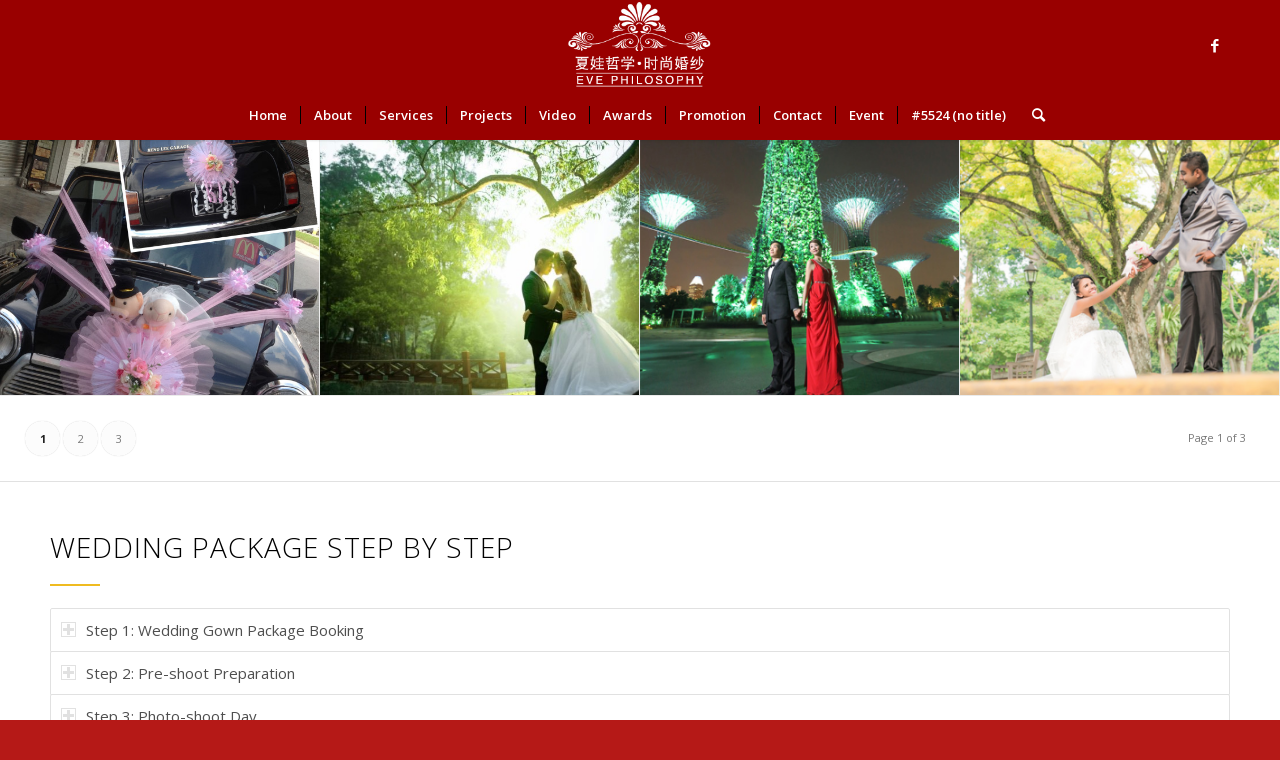

--- FILE ---
content_type: text/html; charset=UTF-8
request_url: https://www.eve.com.my/wedding-package-step-by-step/
body_size: 103966
content:
<!DOCTYPE html>
<html lang="en-US" class="html_stretched responsive av-preloader-disabled  html_header_top html_logo_center html_bottom_nav_header html_menu_right html_large html_header_sticky_disabled html_header_shrinking_disabled html_mobile_menu_phone html_header_searchicon html_content_align_center html_header_unstick_top_disabled html_header_stretch_disabled html_minimal_header html_minimal_header_shadow html_elegant-blog html_av-submenu-hidden html_av-submenu-display-click html_av-overlay-side html_av-overlay-side-classic html_av-submenu-noclone html_entry_id_2901 av-cookies-no-cookie-consent av-no-preview av-default-lightbox html_text_menu_active av-mobile-menu-switch-default">
<head>
<meta charset="UTF-8" />


<!-- mobile setting -->
<meta name="viewport" content="width=device-width, initial-scale=1">

<!-- Scripts/CSS and wp_head hook -->
<meta name='robots' content='index, follow, max-image-preview:large, max-snippet:-1, max-video-preview:-1' />

	<!-- This site is optimized with the Yoast SEO plugin v21.6 - https://yoast.com/wordpress/plugins/seo/ -->
	<title>Wedding Package Step by Step - Eve Philosophy</title>
	<link rel="canonical" href="https://www.eve.com.my/wedding-package-step-by-step/" />
	<meta property="og:locale" content="en_US" />
	<meta property="og:type" content="article" />
	<meta property="og:title" content="Wedding Package Step by Step - Eve Philosophy" />
	<meta property="og:url" content="https://www.eve.com.my/wedding-package-step-by-step/" />
	<meta property="og:site_name" content="Eve Philosophy" />
	<meta property="article:modified_time" content="2016-02-22T07:32:10+00:00" />
	<meta property="og:image" content="http://eve.com.my/wp-content/uploads/2015/10/10-copy1.jpg" />
	<meta name="twitter:card" content="summary_large_image" />
	<meta name="twitter:label1" content="Est. reading time" />
	<meta name="twitter:data1" content="12 minutes" />
	<script type="application/ld+json" class="yoast-schema-graph">{"@context":"https://schema.org","@graph":[{"@type":"WebPage","@id":"https://www.eve.com.my/wedding-package-step-by-step/","url":"https://www.eve.com.my/wedding-package-step-by-step/","name":"Wedding Package Step by Step - Eve Philosophy","isPartOf":{"@id":"https://www.eve.com.my/#website"},"primaryImageOfPage":{"@id":"https://www.eve.com.my/wedding-package-step-by-step/#primaryimage"},"image":{"@id":"https://www.eve.com.my/wedding-package-step-by-step/#primaryimage"},"thumbnailUrl":"http://eve.com.my/wp-content/uploads/2015/10/10-copy1.jpg","datePublished":"2016-02-18T14:41:41+00:00","dateModified":"2016-02-22T07:32:10+00:00","breadcrumb":{"@id":"https://www.eve.com.my/wedding-package-step-by-step/#breadcrumb"},"inLanguage":"en-US","potentialAction":[{"@type":"ReadAction","target":["https://www.eve.com.my/wedding-package-step-by-step/"]}]},{"@type":"ImageObject","inLanguage":"en-US","@id":"https://www.eve.com.my/wedding-package-step-by-step/#primaryimage","url":"http://eve.com.my/wp-content/uploads/2015/10/10-copy1.jpg","contentUrl":"http://eve.com.my/wp-content/uploads/2015/10/10-copy1.jpg"},{"@type":"BreadcrumbList","@id":"https://www.eve.com.my/wedding-package-step-by-step/#breadcrumb","itemListElement":[{"@type":"ListItem","position":1,"name":"Home","item":"https://www.eve.com.my/home/"},{"@type":"ListItem","position":2,"name":"Wedding Package Step by Step"}]},{"@type":"WebSite","@id":"https://www.eve.com.my/#website","url":"https://www.eve.com.my/","name":"Eve Philosophy","description":"Wedding Package in Johor Bahru","potentialAction":[{"@type":"SearchAction","target":{"@type":"EntryPoint","urlTemplate":"https://www.eve.com.my/?s={search_term_string}"},"query-input":"required name=search_term_string"}],"inLanguage":"en-US"}]}</script>
	<!-- / Yoast SEO plugin. -->


<link rel='dns-prefetch' href='//platform-api.sharethis.com' />
<link rel="alternate" type="application/rss+xml" title="Eve Philosophy &raquo; Feed" href="https://www.eve.com.my/feed/" />
<link rel="alternate" type="application/rss+xml" title="Eve Philosophy &raquo; Comments Feed" href="https://www.eve.com.my/comments/feed/" />
<link rel="alternate" title="oEmbed (JSON)" type="application/json+oembed" href="https://www.eve.com.my/wp-json/oembed/1.0/embed?url=https%3A%2F%2Fwww.eve.com.my%2Fwedding-package-step-by-step%2F" />
<link rel="alternate" title="oEmbed (XML)" type="text/xml+oembed" href="https://www.eve.com.my/wp-json/oembed/1.0/embed?url=https%3A%2F%2Fwww.eve.com.my%2Fwedding-package-step-by-step%2F&#038;format=xml" />

<!-- google webfont font replacement -->

			<script type='text/javascript'>

				(function() {

					/*	check if webfonts are disabled by user setting via cookie - or user must opt in.	*/
					var html = document.getElementsByTagName('html')[0];
					var cookie_check = html.className.indexOf('av-cookies-needs-opt-in') >= 0 || html.className.indexOf('av-cookies-can-opt-out') >= 0;
					var allow_continue = true;
					var silent_accept_cookie = html.className.indexOf('av-cookies-user-silent-accept') >= 0;

					if( cookie_check && ! silent_accept_cookie )
					{
						if( ! document.cookie.match(/aviaCookieConsent/) || html.className.indexOf('av-cookies-session-refused') >= 0 )
						{
							allow_continue = false;
						}
						else
						{
							if( ! document.cookie.match(/aviaPrivacyRefuseCookiesHideBar/) )
							{
								allow_continue = false;
							}
							else if( ! document.cookie.match(/aviaPrivacyEssentialCookiesEnabled/) )
							{
								allow_continue = false;
							}
							else if( document.cookie.match(/aviaPrivacyGoogleWebfontsDisabled/) )
							{
								allow_continue = false;
							}
						}
					}

					if( allow_continue )
					{
						var f = document.createElement('link');

						f.type 	= 'text/css';
						f.rel 	= 'stylesheet';
						f.href 	= 'https://fonts.googleapis.com/css?family=Open+Sans:400,600&display=auto';
						f.id 	= 'avia-google-webfont';

						document.getElementsByTagName('head')[0].appendChild(f);
					}
				})();

			</script>
			<style id='wp-img-auto-sizes-contain-inline-css' type='text/css'>
img:is([sizes=auto i],[sizes^="auto," i]){contain-intrinsic-size:3000px 1500px}
/*# sourceURL=wp-img-auto-sizes-contain-inline-css */
</style>
<link rel='stylesheet' id='twb-open-sans-css' href='https://fonts.googleapis.com/css?family=Open+Sans%3A300%2C400%2C500%2C600%2C700%2C800&#038;display=swap&#038;ver=6.9' type='text/css' media='all' />
<link rel='stylesheet' id='twbbwg-global-css' href='https://www.eve.com.my/wp-content/plugins/photo-gallery/booster/assets/css/global.css?ver=1.0.0' type='text/css' media='all' />
<link rel='stylesheet' id='avia-grid-css' href='https://www.eve.com.my/wp-content/themes/enfold/css/grid.css?ver=5.6.7' type='text/css' media='all' />
<link rel='stylesheet' id='avia-base-css' href='https://www.eve.com.my/wp-content/themes/enfold/css/base.css?ver=5.6.7' type='text/css' media='all' />
<link rel='stylesheet' id='avia-layout-css' href='https://www.eve.com.my/wp-content/themes/enfold/css/layout.css?ver=5.6.7' type='text/css' media='all' />
<link rel='stylesheet' id='avia-module-audioplayer-css' href='https://www.eve.com.my/wp-content/themes/enfold/config-templatebuilder/avia-shortcodes/audio-player/audio-player.css?ver=5.6.7' type='text/css' media='all' />
<link rel='stylesheet' id='avia-module-blog-css' href='https://www.eve.com.my/wp-content/themes/enfold/config-templatebuilder/avia-shortcodes/blog/blog.css?ver=5.6.7' type='text/css' media='all' />
<link rel='stylesheet' id='avia-module-postslider-css' href='https://www.eve.com.my/wp-content/themes/enfold/config-templatebuilder/avia-shortcodes/postslider/postslider.css?ver=5.6.7' type='text/css' media='all' />
<link rel='stylesheet' id='avia-module-button-css' href='https://www.eve.com.my/wp-content/themes/enfold/config-templatebuilder/avia-shortcodes/buttons/buttons.css?ver=5.6.7' type='text/css' media='all' />
<link rel='stylesheet' id='avia-module-buttonrow-css' href='https://www.eve.com.my/wp-content/themes/enfold/config-templatebuilder/avia-shortcodes/buttonrow/buttonrow.css?ver=5.6.7' type='text/css' media='all' />
<link rel='stylesheet' id='avia-module-button-fullwidth-css' href='https://www.eve.com.my/wp-content/themes/enfold/config-templatebuilder/avia-shortcodes/buttons_fullwidth/buttons_fullwidth.css?ver=5.6.7' type='text/css' media='all' />
<link rel='stylesheet' id='avia-module-catalogue-css' href='https://www.eve.com.my/wp-content/themes/enfold/config-templatebuilder/avia-shortcodes/catalogue/catalogue.css?ver=5.6.7' type='text/css' media='all' />
<link rel='stylesheet' id='avia-module-comments-css' href='https://www.eve.com.my/wp-content/themes/enfold/config-templatebuilder/avia-shortcodes/comments/comments.css?ver=5.6.7' type='text/css' media='all' />
<link rel='stylesheet' id='avia-module-contact-css' href='https://www.eve.com.my/wp-content/themes/enfold/config-templatebuilder/avia-shortcodes/contact/contact.css?ver=5.6.7' type='text/css' media='all' />
<link rel='stylesheet' id='avia-module-slideshow-css' href='https://www.eve.com.my/wp-content/themes/enfold/config-templatebuilder/avia-shortcodes/slideshow/slideshow.css?ver=5.6.7' type='text/css' media='all' />
<link rel='stylesheet' id='avia-module-slideshow-contentpartner-css' href='https://www.eve.com.my/wp-content/themes/enfold/config-templatebuilder/avia-shortcodes/contentslider/contentslider.css?ver=5.6.7' type='text/css' media='all' />
<link rel='stylesheet' id='avia-module-countdown-css' href='https://www.eve.com.my/wp-content/themes/enfold/config-templatebuilder/avia-shortcodes/countdown/countdown.css?ver=5.6.7' type='text/css' media='all' />
<link rel='stylesheet' id='avia-module-gallery-css' href='https://www.eve.com.my/wp-content/themes/enfold/config-templatebuilder/avia-shortcodes/gallery/gallery.css?ver=5.6.7' type='text/css' media='all' />
<link rel='stylesheet' id='avia-module-gallery-hor-css' href='https://www.eve.com.my/wp-content/themes/enfold/config-templatebuilder/avia-shortcodes/gallery_horizontal/gallery_horizontal.css?ver=5.6.7' type='text/css' media='all' />
<link rel='stylesheet' id='avia-module-maps-css' href='https://www.eve.com.my/wp-content/themes/enfold/config-templatebuilder/avia-shortcodes/google_maps/google_maps.css?ver=5.6.7' type='text/css' media='all' />
<link rel='stylesheet' id='avia-module-gridrow-css' href='https://www.eve.com.my/wp-content/themes/enfold/config-templatebuilder/avia-shortcodes/grid_row/grid_row.css?ver=5.6.7' type='text/css' media='all' />
<link rel='stylesheet' id='avia-module-heading-css' href='https://www.eve.com.my/wp-content/themes/enfold/config-templatebuilder/avia-shortcodes/heading/heading.css?ver=5.6.7' type='text/css' media='all' />
<link rel='stylesheet' id='avia-module-rotator-css' href='https://www.eve.com.my/wp-content/themes/enfold/config-templatebuilder/avia-shortcodes/headline_rotator/headline_rotator.css?ver=5.6.7' type='text/css' media='all' />
<link rel='stylesheet' id='avia-module-hr-css' href='https://www.eve.com.my/wp-content/themes/enfold/config-templatebuilder/avia-shortcodes/hr/hr.css?ver=5.6.7' type='text/css' media='all' />
<link rel='stylesheet' id='avia-module-icon-css' href='https://www.eve.com.my/wp-content/themes/enfold/config-templatebuilder/avia-shortcodes/icon/icon.css?ver=5.6.7' type='text/css' media='all' />
<link rel='stylesheet' id='avia-module-icon-circles-css' href='https://www.eve.com.my/wp-content/themes/enfold/config-templatebuilder/avia-shortcodes/icon_circles/icon_circles.css?ver=5.6.7' type='text/css' media='all' />
<link rel='stylesheet' id='avia-module-iconbox-css' href='https://www.eve.com.my/wp-content/themes/enfold/config-templatebuilder/avia-shortcodes/iconbox/iconbox.css?ver=5.6.7' type='text/css' media='all' />
<link rel='stylesheet' id='avia-module-icongrid-css' href='https://www.eve.com.my/wp-content/themes/enfold/config-templatebuilder/avia-shortcodes/icongrid/icongrid.css?ver=5.6.7' type='text/css' media='all' />
<link rel='stylesheet' id='avia-module-iconlist-css' href='https://www.eve.com.my/wp-content/themes/enfold/config-templatebuilder/avia-shortcodes/iconlist/iconlist.css?ver=5.6.7' type='text/css' media='all' />
<link rel='stylesheet' id='avia-module-image-css' href='https://www.eve.com.my/wp-content/themes/enfold/config-templatebuilder/avia-shortcodes/image/image.css?ver=5.6.7' type='text/css' media='all' />
<link rel='stylesheet' id='avia-module-image-diff-css' href='https://www.eve.com.my/wp-content/themes/enfold/config-templatebuilder/avia-shortcodes/image_diff/image_diff.css?ver=5.6.7' type='text/css' media='all' />
<link rel='stylesheet' id='avia-module-hotspot-css' href='https://www.eve.com.my/wp-content/themes/enfold/config-templatebuilder/avia-shortcodes/image_hotspots/image_hotspots.css?ver=5.6.7' type='text/css' media='all' />
<link rel='stylesheet' id='avia-module-sc-lottie-animation-css' href='https://www.eve.com.my/wp-content/themes/enfold/config-templatebuilder/avia-shortcodes/lottie_animation/lottie_animation.css?ver=5.6.7' type='text/css' media='all' />
<link rel='stylesheet' id='avia-module-magazine-css' href='https://www.eve.com.my/wp-content/themes/enfold/config-templatebuilder/avia-shortcodes/magazine/magazine.css?ver=5.6.7' type='text/css' media='all' />
<link rel='stylesheet' id='avia-module-masonry-css' href='https://www.eve.com.my/wp-content/themes/enfold/config-templatebuilder/avia-shortcodes/masonry_entries/masonry_entries.css?ver=5.6.7' type='text/css' media='all' />
<link rel='stylesheet' id='avia-siteloader-css' href='https://www.eve.com.my/wp-content/themes/enfold/css/avia-snippet-site-preloader.css?ver=5.6.7' type='text/css' media='all' />
<link rel='stylesheet' id='avia-module-menu-css' href='https://www.eve.com.my/wp-content/themes/enfold/config-templatebuilder/avia-shortcodes/menu/menu.css?ver=5.6.7' type='text/css' media='all' />
<link rel='stylesheet' id='avia-module-notification-css' href='https://www.eve.com.my/wp-content/themes/enfold/config-templatebuilder/avia-shortcodes/notification/notification.css?ver=5.6.7' type='text/css' media='all' />
<link rel='stylesheet' id='avia-module-numbers-css' href='https://www.eve.com.my/wp-content/themes/enfold/config-templatebuilder/avia-shortcodes/numbers/numbers.css?ver=5.6.7' type='text/css' media='all' />
<link rel='stylesheet' id='avia-module-portfolio-css' href='https://www.eve.com.my/wp-content/themes/enfold/config-templatebuilder/avia-shortcodes/portfolio/portfolio.css?ver=5.6.7' type='text/css' media='all' />
<link rel='stylesheet' id='avia-module-post-metadata-css' href='https://www.eve.com.my/wp-content/themes/enfold/config-templatebuilder/avia-shortcodes/post_metadata/post_metadata.css?ver=5.6.7' type='text/css' media='all' />
<link rel='stylesheet' id='avia-module-progress-bar-css' href='https://www.eve.com.my/wp-content/themes/enfold/config-templatebuilder/avia-shortcodes/progressbar/progressbar.css?ver=5.6.7' type='text/css' media='all' />
<link rel='stylesheet' id='avia-module-promobox-css' href='https://www.eve.com.my/wp-content/themes/enfold/config-templatebuilder/avia-shortcodes/promobox/promobox.css?ver=5.6.7' type='text/css' media='all' />
<link rel='stylesheet' id='avia-sc-search-css' href='https://www.eve.com.my/wp-content/themes/enfold/config-templatebuilder/avia-shortcodes/search/search.css?ver=5.6.7' type='text/css' media='all' />
<link rel='stylesheet' id='avia-module-slideshow-accordion-css' href='https://www.eve.com.my/wp-content/themes/enfold/config-templatebuilder/avia-shortcodes/slideshow_accordion/slideshow_accordion.css?ver=5.6.7' type='text/css' media='all' />
<link rel='stylesheet' id='avia-module-slideshow-feature-image-css' href='https://www.eve.com.my/wp-content/themes/enfold/config-templatebuilder/avia-shortcodes/slideshow_feature_image/slideshow_feature_image.css?ver=5.6.7' type='text/css' media='all' />
<link rel='stylesheet' id='avia-module-slideshow-fullsize-css' href='https://www.eve.com.my/wp-content/themes/enfold/config-templatebuilder/avia-shortcodes/slideshow_fullsize/slideshow_fullsize.css?ver=5.6.7' type='text/css' media='all' />
<link rel='stylesheet' id='avia-module-slideshow-fullscreen-css' href='https://www.eve.com.my/wp-content/themes/enfold/config-templatebuilder/avia-shortcodes/slideshow_fullscreen/slideshow_fullscreen.css?ver=5.6.7' type='text/css' media='all' />
<link rel='stylesheet' id='avia-module-slideshow-ls-css' href='https://www.eve.com.my/wp-content/themes/enfold/config-templatebuilder/avia-shortcodes/slideshow_layerslider/slideshow_layerslider.css?ver=5.6.7' type='text/css' media='all' />
<link rel='stylesheet' id='avia-module-social-css' href='https://www.eve.com.my/wp-content/themes/enfold/config-templatebuilder/avia-shortcodes/social_share/social_share.css?ver=5.6.7' type='text/css' media='all' />
<link rel='stylesheet' id='avia-module-tabsection-css' href='https://www.eve.com.my/wp-content/themes/enfold/config-templatebuilder/avia-shortcodes/tab_section/tab_section.css?ver=5.6.7' type='text/css' media='all' />
<link rel='stylesheet' id='avia-module-table-css' href='https://www.eve.com.my/wp-content/themes/enfold/config-templatebuilder/avia-shortcodes/table/table.css?ver=5.6.7' type='text/css' media='all' />
<link rel='stylesheet' id='avia-module-tabs-css' href='https://www.eve.com.my/wp-content/themes/enfold/config-templatebuilder/avia-shortcodes/tabs/tabs.css?ver=5.6.7' type='text/css' media='all' />
<link rel='stylesheet' id='avia-module-team-css' href='https://www.eve.com.my/wp-content/themes/enfold/config-templatebuilder/avia-shortcodes/team/team.css?ver=5.6.7' type='text/css' media='all' />
<link rel='stylesheet' id='avia-module-testimonials-css' href='https://www.eve.com.my/wp-content/themes/enfold/config-templatebuilder/avia-shortcodes/testimonials/testimonials.css?ver=5.6.7' type='text/css' media='all' />
<link rel='stylesheet' id='avia-module-timeline-css' href='https://www.eve.com.my/wp-content/themes/enfold/config-templatebuilder/avia-shortcodes/timeline/timeline.css?ver=5.6.7' type='text/css' media='all' />
<link rel='stylesheet' id='avia-module-toggles-css' href='https://www.eve.com.my/wp-content/themes/enfold/config-templatebuilder/avia-shortcodes/toggles/toggles.css?ver=5.6.7' type='text/css' media='all' />
<link rel='stylesheet' id='avia-module-video-css' href='https://www.eve.com.my/wp-content/themes/enfold/config-templatebuilder/avia-shortcodes/video/video.css?ver=5.6.7' type='text/css' media='all' />
<style id='wp-emoji-styles-inline-css' type='text/css'>

	img.wp-smiley, img.emoji {
		display: inline !important;
		border: none !important;
		box-shadow: none !important;
		height: 1em !important;
		width: 1em !important;
		margin: 0 0.07em !important;
		vertical-align: -0.1em !important;
		background: none !important;
		padding: 0 !important;
	}
/*# sourceURL=wp-emoji-styles-inline-css */
</style>
<style id='wp-block-library-inline-css' type='text/css'>
:root{--wp-block-synced-color:#7a00df;--wp-block-synced-color--rgb:122,0,223;--wp-bound-block-color:var(--wp-block-synced-color);--wp-editor-canvas-background:#ddd;--wp-admin-theme-color:#007cba;--wp-admin-theme-color--rgb:0,124,186;--wp-admin-theme-color-darker-10:#006ba1;--wp-admin-theme-color-darker-10--rgb:0,107,160.5;--wp-admin-theme-color-darker-20:#005a87;--wp-admin-theme-color-darker-20--rgb:0,90,135;--wp-admin-border-width-focus:2px}@media (min-resolution:192dpi){:root{--wp-admin-border-width-focus:1.5px}}.wp-element-button{cursor:pointer}:root .has-very-light-gray-background-color{background-color:#eee}:root .has-very-dark-gray-background-color{background-color:#313131}:root .has-very-light-gray-color{color:#eee}:root .has-very-dark-gray-color{color:#313131}:root .has-vivid-green-cyan-to-vivid-cyan-blue-gradient-background{background:linear-gradient(135deg,#00d084,#0693e3)}:root .has-purple-crush-gradient-background{background:linear-gradient(135deg,#34e2e4,#4721fb 50%,#ab1dfe)}:root .has-hazy-dawn-gradient-background{background:linear-gradient(135deg,#faaca8,#dad0ec)}:root .has-subdued-olive-gradient-background{background:linear-gradient(135deg,#fafae1,#67a671)}:root .has-atomic-cream-gradient-background{background:linear-gradient(135deg,#fdd79a,#004a59)}:root .has-nightshade-gradient-background{background:linear-gradient(135deg,#330968,#31cdcf)}:root .has-midnight-gradient-background{background:linear-gradient(135deg,#020381,#2874fc)}:root{--wp--preset--font-size--normal:16px;--wp--preset--font-size--huge:42px}.has-regular-font-size{font-size:1em}.has-larger-font-size{font-size:2.625em}.has-normal-font-size{font-size:var(--wp--preset--font-size--normal)}.has-huge-font-size{font-size:var(--wp--preset--font-size--huge)}.has-text-align-center{text-align:center}.has-text-align-left{text-align:left}.has-text-align-right{text-align:right}.has-fit-text{white-space:nowrap!important}#end-resizable-editor-section{display:none}.aligncenter{clear:both}.items-justified-left{justify-content:flex-start}.items-justified-center{justify-content:center}.items-justified-right{justify-content:flex-end}.items-justified-space-between{justify-content:space-between}.screen-reader-text{border:0;clip-path:inset(50%);height:1px;margin:-1px;overflow:hidden;padding:0;position:absolute;width:1px;word-wrap:normal!important}.screen-reader-text:focus{background-color:#ddd;clip-path:none;color:#444;display:block;font-size:1em;height:auto;left:5px;line-height:normal;padding:15px 23px 14px;text-decoration:none;top:5px;width:auto;z-index:100000}html :where(.has-border-color){border-style:solid}html :where([style*=border-top-color]){border-top-style:solid}html :where([style*=border-right-color]){border-right-style:solid}html :where([style*=border-bottom-color]){border-bottom-style:solid}html :where([style*=border-left-color]){border-left-style:solid}html :where([style*=border-width]){border-style:solid}html :where([style*=border-top-width]){border-top-style:solid}html :where([style*=border-right-width]){border-right-style:solid}html :where([style*=border-bottom-width]){border-bottom-style:solid}html :where([style*=border-left-width]){border-left-style:solid}html :where(img[class*=wp-image-]){height:auto;max-width:100%}:where(figure){margin:0 0 1em}html :where(.is-position-sticky){--wp-admin--admin-bar--position-offset:var(--wp-admin--admin-bar--height,0px)}@media screen and (max-width:600px){html :where(.is-position-sticky){--wp-admin--admin-bar--position-offset:0px}}

/*# sourceURL=wp-block-library-inline-css */
</style><style id='global-styles-inline-css' type='text/css'>
:root{--wp--preset--aspect-ratio--square: 1;--wp--preset--aspect-ratio--4-3: 4/3;--wp--preset--aspect-ratio--3-4: 3/4;--wp--preset--aspect-ratio--3-2: 3/2;--wp--preset--aspect-ratio--2-3: 2/3;--wp--preset--aspect-ratio--16-9: 16/9;--wp--preset--aspect-ratio--9-16: 9/16;--wp--preset--color--black: #000000;--wp--preset--color--cyan-bluish-gray: #abb8c3;--wp--preset--color--white: #ffffff;--wp--preset--color--pale-pink: #f78da7;--wp--preset--color--vivid-red: #cf2e2e;--wp--preset--color--luminous-vivid-orange: #ff6900;--wp--preset--color--luminous-vivid-amber: #fcb900;--wp--preset--color--light-green-cyan: #7bdcb5;--wp--preset--color--vivid-green-cyan: #00d084;--wp--preset--color--pale-cyan-blue: #8ed1fc;--wp--preset--color--vivid-cyan-blue: #0693e3;--wp--preset--color--vivid-purple: #9b51e0;--wp--preset--color--metallic-red: #b02b2c;--wp--preset--color--maximum-yellow-red: #edae44;--wp--preset--color--yellow-sun: #eeee22;--wp--preset--color--palm-leaf: #83a846;--wp--preset--color--aero: #7bb0e7;--wp--preset--color--old-lavender: #745f7e;--wp--preset--color--steel-teal: #5f8789;--wp--preset--color--raspberry-pink: #d65799;--wp--preset--color--medium-turquoise: #4ecac2;--wp--preset--gradient--vivid-cyan-blue-to-vivid-purple: linear-gradient(135deg,rgb(6,147,227) 0%,rgb(155,81,224) 100%);--wp--preset--gradient--light-green-cyan-to-vivid-green-cyan: linear-gradient(135deg,rgb(122,220,180) 0%,rgb(0,208,130) 100%);--wp--preset--gradient--luminous-vivid-amber-to-luminous-vivid-orange: linear-gradient(135deg,rgb(252,185,0) 0%,rgb(255,105,0) 100%);--wp--preset--gradient--luminous-vivid-orange-to-vivid-red: linear-gradient(135deg,rgb(255,105,0) 0%,rgb(207,46,46) 100%);--wp--preset--gradient--very-light-gray-to-cyan-bluish-gray: linear-gradient(135deg,rgb(238,238,238) 0%,rgb(169,184,195) 100%);--wp--preset--gradient--cool-to-warm-spectrum: linear-gradient(135deg,rgb(74,234,220) 0%,rgb(151,120,209) 20%,rgb(207,42,186) 40%,rgb(238,44,130) 60%,rgb(251,105,98) 80%,rgb(254,248,76) 100%);--wp--preset--gradient--blush-light-purple: linear-gradient(135deg,rgb(255,206,236) 0%,rgb(152,150,240) 100%);--wp--preset--gradient--blush-bordeaux: linear-gradient(135deg,rgb(254,205,165) 0%,rgb(254,45,45) 50%,rgb(107,0,62) 100%);--wp--preset--gradient--luminous-dusk: linear-gradient(135deg,rgb(255,203,112) 0%,rgb(199,81,192) 50%,rgb(65,88,208) 100%);--wp--preset--gradient--pale-ocean: linear-gradient(135deg,rgb(255,245,203) 0%,rgb(182,227,212) 50%,rgb(51,167,181) 100%);--wp--preset--gradient--electric-grass: linear-gradient(135deg,rgb(202,248,128) 0%,rgb(113,206,126) 100%);--wp--preset--gradient--midnight: linear-gradient(135deg,rgb(2,3,129) 0%,rgb(40,116,252) 100%);--wp--preset--font-size--small: 1rem;--wp--preset--font-size--medium: 1.125rem;--wp--preset--font-size--large: 1.75rem;--wp--preset--font-size--x-large: clamp(1.75rem, 3vw, 2.25rem);--wp--preset--spacing--20: 0.44rem;--wp--preset--spacing--30: 0.67rem;--wp--preset--spacing--40: 1rem;--wp--preset--spacing--50: 1.5rem;--wp--preset--spacing--60: 2.25rem;--wp--preset--spacing--70: 3.38rem;--wp--preset--spacing--80: 5.06rem;--wp--preset--shadow--natural: 6px 6px 9px rgba(0, 0, 0, 0.2);--wp--preset--shadow--deep: 12px 12px 50px rgba(0, 0, 0, 0.4);--wp--preset--shadow--sharp: 6px 6px 0px rgba(0, 0, 0, 0.2);--wp--preset--shadow--outlined: 6px 6px 0px -3px rgb(255, 255, 255), 6px 6px rgb(0, 0, 0);--wp--preset--shadow--crisp: 6px 6px 0px rgb(0, 0, 0);}:root { --wp--style--global--content-size: 800px;--wp--style--global--wide-size: 1130px; }:where(body) { margin: 0; }.wp-site-blocks > .alignleft { float: left; margin-right: 2em; }.wp-site-blocks > .alignright { float: right; margin-left: 2em; }.wp-site-blocks > .aligncenter { justify-content: center; margin-left: auto; margin-right: auto; }:where(.is-layout-flex){gap: 0.5em;}:where(.is-layout-grid){gap: 0.5em;}.is-layout-flow > .alignleft{float: left;margin-inline-start: 0;margin-inline-end: 2em;}.is-layout-flow > .alignright{float: right;margin-inline-start: 2em;margin-inline-end: 0;}.is-layout-flow > .aligncenter{margin-left: auto !important;margin-right: auto !important;}.is-layout-constrained > .alignleft{float: left;margin-inline-start: 0;margin-inline-end: 2em;}.is-layout-constrained > .alignright{float: right;margin-inline-start: 2em;margin-inline-end: 0;}.is-layout-constrained > .aligncenter{margin-left: auto !important;margin-right: auto !important;}.is-layout-constrained > :where(:not(.alignleft):not(.alignright):not(.alignfull)){max-width: var(--wp--style--global--content-size);margin-left: auto !important;margin-right: auto !important;}.is-layout-constrained > .alignwide{max-width: var(--wp--style--global--wide-size);}body .is-layout-flex{display: flex;}.is-layout-flex{flex-wrap: wrap;align-items: center;}.is-layout-flex > :is(*, div){margin: 0;}body .is-layout-grid{display: grid;}.is-layout-grid > :is(*, div){margin: 0;}body{padding-top: 0px;padding-right: 0px;padding-bottom: 0px;padding-left: 0px;}a:where(:not(.wp-element-button)){text-decoration: underline;}:root :where(.wp-element-button, .wp-block-button__link){background-color: #32373c;border-width: 0;color: #fff;font-family: inherit;font-size: inherit;font-style: inherit;font-weight: inherit;letter-spacing: inherit;line-height: inherit;padding-top: calc(0.667em + 2px);padding-right: calc(1.333em + 2px);padding-bottom: calc(0.667em + 2px);padding-left: calc(1.333em + 2px);text-decoration: none;text-transform: inherit;}.has-black-color{color: var(--wp--preset--color--black) !important;}.has-cyan-bluish-gray-color{color: var(--wp--preset--color--cyan-bluish-gray) !important;}.has-white-color{color: var(--wp--preset--color--white) !important;}.has-pale-pink-color{color: var(--wp--preset--color--pale-pink) !important;}.has-vivid-red-color{color: var(--wp--preset--color--vivid-red) !important;}.has-luminous-vivid-orange-color{color: var(--wp--preset--color--luminous-vivid-orange) !important;}.has-luminous-vivid-amber-color{color: var(--wp--preset--color--luminous-vivid-amber) !important;}.has-light-green-cyan-color{color: var(--wp--preset--color--light-green-cyan) !important;}.has-vivid-green-cyan-color{color: var(--wp--preset--color--vivid-green-cyan) !important;}.has-pale-cyan-blue-color{color: var(--wp--preset--color--pale-cyan-blue) !important;}.has-vivid-cyan-blue-color{color: var(--wp--preset--color--vivid-cyan-blue) !important;}.has-vivid-purple-color{color: var(--wp--preset--color--vivid-purple) !important;}.has-metallic-red-color{color: var(--wp--preset--color--metallic-red) !important;}.has-maximum-yellow-red-color{color: var(--wp--preset--color--maximum-yellow-red) !important;}.has-yellow-sun-color{color: var(--wp--preset--color--yellow-sun) !important;}.has-palm-leaf-color{color: var(--wp--preset--color--palm-leaf) !important;}.has-aero-color{color: var(--wp--preset--color--aero) !important;}.has-old-lavender-color{color: var(--wp--preset--color--old-lavender) !important;}.has-steel-teal-color{color: var(--wp--preset--color--steel-teal) !important;}.has-raspberry-pink-color{color: var(--wp--preset--color--raspberry-pink) !important;}.has-medium-turquoise-color{color: var(--wp--preset--color--medium-turquoise) !important;}.has-black-background-color{background-color: var(--wp--preset--color--black) !important;}.has-cyan-bluish-gray-background-color{background-color: var(--wp--preset--color--cyan-bluish-gray) !important;}.has-white-background-color{background-color: var(--wp--preset--color--white) !important;}.has-pale-pink-background-color{background-color: var(--wp--preset--color--pale-pink) !important;}.has-vivid-red-background-color{background-color: var(--wp--preset--color--vivid-red) !important;}.has-luminous-vivid-orange-background-color{background-color: var(--wp--preset--color--luminous-vivid-orange) !important;}.has-luminous-vivid-amber-background-color{background-color: var(--wp--preset--color--luminous-vivid-amber) !important;}.has-light-green-cyan-background-color{background-color: var(--wp--preset--color--light-green-cyan) !important;}.has-vivid-green-cyan-background-color{background-color: var(--wp--preset--color--vivid-green-cyan) !important;}.has-pale-cyan-blue-background-color{background-color: var(--wp--preset--color--pale-cyan-blue) !important;}.has-vivid-cyan-blue-background-color{background-color: var(--wp--preset--color--vivid-cyan-blue) !important;}.has-vivid-purple-background-color{background-color: var(--wp--preset--color--vivid-purple) !important;}.has-metallic-red-background-color{background-color: var(--wp--preset--color--metallic-red) !important;}.has-maximum-yellow-red-background-color{background-color: var(--wp--preset--color--maximum-yellow-red) !important;}.has-yellow-sun-background-color{background-color: var(--wp--preset--color--yellow-sun) !important;}.has-palm-leaf-background-color{background-color: var(--wp--preset--color--palm-leaf) !important;}.has-aero-background-color{background-color: var(--wp--preset--color--aero) !important;}.has-old-lavender-background-color{background-color: var(--wp--preset--color--old-lavender) !important;}.has-steel-teal-background-color{background-color: var(--wp--preset--color--steel-teal) !important;}.has-raspberry-pink-background-color{background-color: var(--wp--preset--color--raspberry-pink) !important;}.has-medium-turquoise-background-color{background-color: var(--wp--preset--color--medium-turquoise) !important;}.has-black-border-color{border-color: var(--wp--preset--color--black) !important;}.has-cyan-bluish-gray-border-color{border-color: var(--wp--preset--color--cyan-bluish-gray) !important;}.has-white-border-color{border-color: var(--wp--preset--color--white) !important;}.has-pale-pink-border-color{border-color: var(--wp--preset--color--pale-pink) !important;}.has-vivid-red-border-color{border-color: var(--wp--preset--color--vivid-red) !important;}.has-luminous-vivid-orange-border-color{border-color: var(--wp--preset--color--luminous-vivid-orange) !important;}.has-luminous-vivid-amber-border-color{border-color: var(--wp--preset--color--luminous-vivid-amber) !important;}.has-light-green-cyan-border-color{border-color: var(--wp--preset--color--light-green-cyan) !important;}.has-vivid-green-cyan-border-color{border-color: var(--wp--preset--color--vivid-green-cyan) !important;}.has-pale-cyan-blue-border-color{border-color: var(--wp--preset--color--pale-cyan-blue) !important;}.has-vivid-cyan-blue-border-color{border-color: var(--wp--preset--color--vivid-cyan-blue) !important;}.has-vivid-purple-border-color{border-color: var(--wp--preset--color--vivid-purple) !important;}.has-metallic-red-border-color{border-color: var(--wp--preset--color--metallic-red) !important;}.has-maximum-yellow-red-border-color{border-color: var(--wp--preset--color--maximum-yellow-red) !important;}.has-yellow-sun-border-color{border-color: var(--wp--preset--color--yellow-sun) !important;}.has-palm-leaf-border-color{border-color: var(--wp--preset--color--palm-leaf) !important;}.has-aero-border-color{border-color: var(--wp--preset--color--aero) !important;}.has-old-lavender-border-color{border-color: var(--wp--preset--color--old-lavender) !important;}.has-steel-teal-border-color{border-color: var(--wp--preset--color--steel-teal) !important;}.has-raspberry-pink-border-color{border-color: var(--wp--preset--color--raspberry-pink) !important;}.has-medium-turquoise-border-color{border-color: var(--wp--preset--color--medium-turquoise) !important;}.has-vivid-cyan-blue-to-vivid-purple-gradient-background{background: var(--wp--preset--gradient--vivid-cyan-blue-to-vivid-purple) !important;}.has-light-green-cyan-to-vivid-green-cyan-gradient-background{background: var(--wp--preset--gradient--light-green-cyan-to-vivid-green-cyan) !important;}.has-luminous-vivid-amber-to-luminous-vivid-orange-gradient-background{background: var(--wp--preset--gradient--luminous-vivid-amber-to-luminous-vivid-orange) !important;}.has-luminous-vivid-orange-to-vivid-red-gradient-background{background: var(--wp--preset--gradient--luminous-vivid-orange-to-vivid-red) !important;}.has-very-light-gray-to-cyan-bluish-gray-gradient-background{background: var(--wp--preset--gradient--very-light-gray-to-cyan-bluish-gray) !important;}.has-cool-to-warm-spectrum-gradient-background{background: var(--wp--preset--gradient--cool-to-warm-spectrum) !important;}.has-blush-light-purple-gradient-background{background: var(--wp--preset--gradient--blush-light-purple) !important;}.has-blush-bordeaux-gradient-background{background: var(--wp--preset--gradient--blush-bordeaux) !important;}.has-luminous-dusk-gradient-background{background: var(--wp--preset--gradient--luminous-dusk) !important;}.has-pale-ocean-gradient-background{background: var(--wp--preset--gradient--pale-ocean) !important;}.has-electric-grass-gradient-background{background: var(--wp--preset--gradient--electric-grass) !important;}.has-midnight-gradient-background{background: var(--wp--preset--gradient--midnight) !important;}.has-small-font-size{font-size: var(--wp--preset--font-size--small) !important;}.has-medium-font-size{font-size: var(--wp--preset--font-size--medium) !important;}.has-large-font-size{font-size: var(--wp--preset--font-size--large) !important;}.has-x-large-font-size{font-size: var(--wp--preset--font-size--x-large) !important;}
/*# sourceURL=global-styles-inline-css */
</style>

<link rel='stylesheet' id='contact-form-7-css' href='https://www.eve.com.my/wp-content/plugins/contact-form-7/includes/css/styles.css?ver=5.8.3' type='text/css' media='all' />
<link rel='stylesheet' id='bwg_fonts-css' href='https://www.eve.com.my/wp-content/plugins/photo-gallery/css/bwg-fonts/fonts.css?ver=0.0.1' type='text/css' media='all' />
<link rel='stylesheet' id='sumoselect-css' href='https://www.eve.com.my/wp-content/plugins/photo-gallery/css/sumoselect.min.css?ver=3.4.6' type='text/css' media='all' />
<link rel='stylesheet' id='mCustomScrollbar-css' href='https://www.eve.com.my/wp-content/plugins/photo-gallery/css/jquery.mCustomScrollbar.min.css?ver=3.1.5' type='text/css' media='all' />
<link rel='stylesheet' id='bwg_frontend-css' href='https://www.eve.com.my/wp-content/plugins/photo-gallery/css/styles.min.css?ver=1.8.18' type='text/css' media='all' />
<link rel='stylesheet' id='avia-scs-css' href='https://www.eve.com.my/wp-content/themes/enfold/css/shortcodes.css?ver=5.6.7' type='text/css' media='all' />
<link rel='stylesheet' id='avia-fold-unfold-css' href='https://www.eve.com.my/wp-content/themes/enfold/css/avia-snippet-fold-unfold.css?ver=5.6.7' type='text/css' media='all' />
<link rel='stylesheet' id='avia-popup-css-css' href='https://www.eve.com.my/wp-content/themes/enfold/js/aviapopup/magnific-popup.min.css?ver=5.6.7' type='text/css' media='screen' />
<link rel='stylesheet' id='avia-lightbox-css' href='https://www.eve.com.my/wp-content/themes/enfold/css/avia-snippet-lightbox.css?ver=5.6.7' type='text/css' media='screen' />
<link rel='stylesheet' id='avia-widget-css-css' href='https://www.eve.com.my/wp-content/themes/enfold/css/avia-snippet-widget.css?ver=5.6.7' type='text/css' media='screen' />
<link rel='stylesheet' id='avia-dynamic-css' href='https://www.eve.com.my/wp-content/uploads/dynamic_avia/enfold.css?ver=6562e032a7473' type='text/css' media='all' />
<link rel='stylesheet' id='avia-custom-css' href='https://www.eve.com.my/wp-content/themes/enfold/css/custom.css?ver=5.6.7' type='text/css' media='all' />
<link rel='stylesheet' id='avia-single-post-2901-css' href='https://www.eve.com.my/wp-content/uploads/dynamic_avia/avia_posts_css/post-2901.css?ver=ver-1701427575' type='text/css' media='all' />
<script type="text/javascript" src="https://www.eve.com.my/wp-includes/js/jquery/jquery.min.js?ver=3.7.1" id="jquery-core-js"></script>
<script type="text/javascript" src="https://www.eve.com.my/wp-content/plugins/photo-gallery/booster/assets/js/circle-progress.js?ver=1.2.2" id="twbbwg-circle-js"></script>
<script type="text/javascript" id="twbbwg-global-js-extra">
/* <![CDATA[ */
var twb = {"nonce":"7b0bdedd04","ajax_url":"https://www.eve.com.my/wp-admin/admin-ajax.php","plugin_url":"https://www.eve.com.my/wp-content/plugins/photo-gallery/booster","href":"https://www.eve.com.my/wp-admin/admin.php?page=twbbwg_photo-gallery"};
var twb = {"nonce":"7b0bdedd04","ajax_url":"https://www.eve.com.my/wp-admin/admin-ajax.php","plugin_url":"https://www.eve.com.my/wp-content/plugins/photo-gallery/booster","href":"https://www.eve.com.my/wp-admin/admin.php?page=twbbwg_photo-gallery"};
//# sourceURL=twbbwg-global-js-extra
/* ]]> */
</script>
<script type="text/javascript" src="https://www.eve.com.my/wp-content/plugins/photo-gallery/booster/assets/js/global.js?ver=1.0.0" id="twbbwg-global-js"></script>
<script type="text/javascript" src="https://www.eve.com.my/wp-content/plugins/itro-popup/scripts/itro-scripts.js?ver=6.9" id="itro-scripts-js"></script>
<script type="text/javascript" src="https://www.eve.com.my/wp-content/plugins/photo-gallery/js/jquery.sumoselect.min.js?ver=3.4.6" id="sumoselect-js"></script>
<script type="text/javascript" src="https://www.eve.com.my/wp-content/plugins/photo-gallery/js/tocca.min.js?ver=2.0.9" id="bwg_mobile-js"></script>
<script type="text/javascript" src="https://www.eve.com.my/wp-content/plugins/photo-gallery/js/jquery.mCustomScrollbar.concat.min.js?ver=3.1.5" id="mCustomScrollbar-js"></script>
<script type="text/javascript" src="https://www.eve.com.my/wp-content/plugins/photo-gallery/js/jquery.fullscreen.min.js?ver=0.6.0" id="jquery-fullscreen-js"></script>
<script type="text/javascript" id="bwg_frontend-js-extra">
/* <![CDATA[ */
var bwg_objectsL10n = {"bwg_field_required":"field is required.","bwg_mail_validation":"This is not a valid email address.","bwg_search_result":"There are no images matching your search.","bwg_select_tag":"Select Tag","bwg_order_by":"Order By","bwg_search":"Search","bwg_show_ecommerce":"Show Ecommerce","bwg_hide_ecommerce":"Hide Ecommerce","bwg_show_comments":"Show Comments","bwg_hide_comments":"Hide Comments","bwg_restore":"Restore","bwg_maximize":"Maximize","bwg_fullscreen":"Fullscreen","bwg_exit_fullscreen":"Exit Fullscreen","bwg_search_tag":"SEARCH...","bwg_tag_no_match":"No tags found","bwg_all_tags_selected":"All tags selected","bwg_tags_selected":"tags selected","play":"Play","pause":"Pause","is_pro":"","bwg_play":"Play","bwg_pause":"Pause","bwg_hide_info":"Hide info","bwg_show_info":"Show info","bwg_hide_rating":"Hide rating","bwg_show_rating":"Show rating","ok":"Ok","cancel":"Cancel","select_all":"Select all","lazy_load":"0","lazy_loader":"https://www.eve.com.my/wp-content/plugins/photo-gallery/images/ajax_loader.png","front_ajax":"0","bwg_tag_see_all":"see all tags","bwg_tag_see_less":"see less tags"};
//# sourceURL=bwg_frontend-js-extra
/* ]]> */
</script>
<script type="text/javascript" src="https://www.eve.com.my/wp-content/plugins/photo-gallery/js/scripts.min.js?ver=1.8.18" id="bwg_frontend-js"></script>
<script type="text/javascript" src="https://www.eve.com.my/wp-content/themes/enfold/js/avia-js.js?ver=5.6.7" id="avia-js-js"></script>
<script type="text/javascript" src="https://www.eve.com.my/wp-content/themes/enfold/js/avia-compat.js?ver=5.6.7" id="avia-compat-js"></script>
<script type="text/javascript" src="//platform-api.sharethis.com/js/sharethis.js#source=googleanalytics-wordpress#product=ga" id="googleanalytics-platform-sharethis-js"></script>
<link rel="https://api.w.org/" href="https://www.eve.com.my/wp-json/" /><link rel="alternate" title="JSON" type="application/json" href="https://www.eve.com.my/wp-json/wp/v2/pages/2901" /><link rel="EditURI" type="application/rsd+xml" title="RSD" href="https://www.eve.com.my/xmlrpc.php?rsd" />
<meta name="generator" content="WordPress 6.9" />
<link rel='shortlink' href='https://www.eve.com.my/?p=2901' />
			<meta property="fb:pages" content="Eve Philosophy 夏娃哲学婚纱" />
			<link rel="profile" href="http://gmpg.org/xfn/11" />
<link rel="alternate" type="application/rss+xml" title="Eve Philosophy RSS2 Feed" href="https://www.eve.com.my/feed/" />
<link rel="pingback" href="https://www.eve.com.my/xmlrpc.php" />
<!--[if lt IE 9]><script src="https://www.eve.com.my/wp-content/themes/enfold/js/html5shiv.js"></script><![endif]-->
<link rel="icon" href="http://www.eve.com.my/wp-content/uploads/2016/05/Favicon.png" type="image/png">
<style type="text/css">
		@font-face {font-family: 'entypo-fontello'; font-weight: normal; font-style: normal; font-display: auto;
		src: url('https://www.eve.com.my/wp-content/themes/enfold/config-templatebuilder/avia-template-builder/assets/fonts/entypo-fontello.woff2') format('woff2'),
		url('https://www.eve.com.my/wp-content/themes/enfold/config-templatebuilder/avia-template-builder/assets/fonts/entypo-fontello.woff') format('woff'),
		url('https://www.eve.com.my/wp-content/themes/enfold/config-templatebuilder/avia-template-builder/assets/fonts/entypo-fontello.ttf') format('truetype'),
		url('https://www.eve.com.my/wp-content/themes/enfold/config-templatebuilder/avia-template-builder/assets/fonts/entypo-fontello.svg#entypo-fontello') format('svg'),
		url('https://www.eve.com.my/wp-content/themes/enfold/config-templatebuilder/avia-template-builder/assets/fonts/entypo-fontello.eot'),
		url('https://www.eve.com.my/wp-content/themes/enfold/config-templatebuilder/avia-template-builder/assets/fonts/entypo-fontello.eot?#iefix') format('embedded-opentype');
		} #top .avia-font-entypo-fontello, body .avia-font-entypo-fontello, html body [data-av_iconfont='entypo-fontello']:before{ font-family: 'entypo-fontello'; }
		</style>

<!--
Debugging Info for Theme support: 

Theme: Enfold
Version: 5.6.7
Installed: enfold
AviaFramework Version: 5.6
AviaBuilder Version: 5.3
aviaElementManager Version: 1.0.1
ML:512-PU:102-PLA:14
WP:6.9
Compress: CSS:disabled - JS:disabled
Updates: disabled
PLAu:13
-->
</head>

<body id="top" class="wp-singular page-template-default page page-id-2901 wp-theme-enfold stretched rtl_columns av-curtain-numeric open_sans " itemscope="itemscope" itemtype="https://schema.org/WebPage" >

	
	<div id='wrap_all'>

	
<header id='header' class='all_colors header_color light_bg_color  av_header_top av_logo_center av_bottom_nav_header av_menu_right av_large av_header_sticky_disabled av_header_shrinking_disabled av_header_stretch_disabled av_mobile_menu_phone av_header_searchicon av_header_unstick_top_disabled av_seperator_small_border av_minimal_header av_minimal_header_shadow' data-av_shrink_factor='50' role="banner" itemscope="itemscope" itemtype="https://schema.org/WPHeader" >

		<div  id='header_main' class='container_wrap container_wrap_logo'>

        <div class='container av-logo-container'><div class='inner-container'><span class='logo avia-standard-logo'><a href='https://www.eve.com.my/' class='' aria-label='Eve Philosophy' ><img src="http://eve.com.my/wp-content/uploads/2015/12/logov1.png" height="100" width="300" alt='Eve Philosophy' title='' /></a></span><ul class='noLightbox social_bookmarks icon_count_1'><li class='social_bookmarks_facebook av-social-link-facebook social_icon_1'><a target="_blank" aria-label="Link to Facebook" href='https://www.facebook.com/EvePhilosophy/' aria-hidden='false' data-av_icon='' data-av_iconfont='entypo-fontello' title='Facebook' rel="noopener"><span class='avia_hidden_link_text'>Facebook</span></a></li></ul></div></div><div id='header_main_alternate' class='container_wrap'><div class='container'><nav class='main_menu' data-selectname='Select a page'  role="navigation" itemscope="itemscope" itemtype="https://schema.org/SiteNavigationElement" ><div class="avia-menu av-main-nav-wrap"><ul role="menu" class="menu av-main-nav" id="avia-menu"><li role="menuitem" id="menu-item-3127" class="menu-item menu-item-type-post_type menu-item-object-page menu-item-home menu-item-top-level menu-item-top-level-1"><a href="https://www.eve.com.my/" itemprop="url" tabindex="0"><span class="avia-bullet"></span><span class="avia-menu-text">Home</span><span class="avia-menu-fx"><span class="avia-arrow-wrap"><span class="avia-arrow"></span></span></span></a></li>
<li role="menuitem" id="menu-item-2571" class="menu-item menu-item-type-post_type menu-item-object-page menu-item-top-level menu-item-top-level-2"><a href="https://www.eve.com.my/about/" itemprop="url" tabindex="0"><span class="avia-bullet"></span><span class="avia-menu-text">About</span><span class="avia-menu-fx"><span class="avia-arrow-wrap"><span class="avia-arrow"></span></span></span></a></li>
<li role="menuitem" id="menu-item-2644" class="menu-item menu-item-type-custom menu-item-object-custom menu-item-has-children menu-item-top-level menu-item-top-level-3"><a href="#" itemprop="url" tabindex="0"><span class="avia-bullet"></span><span class="avia-menu-text">Services</span><span class="avia-menu-fx"><span class="avia-arrow-wrap"><span class="avia-arrow"></span></span></span></a>


<ul class="sub-menu">
	<li role="menuitem" id="menu-item-2540" class="menu-item menu-item-type-post_type menu-item-object-page"><a href="https://www.eve.com.my/pre-wedding-package/" itemprop="url" tabindex="0"><span class="avia-bullet"></span><span class="avia-menu-text">Pre-Wedding Package</span></a></li>
	<li role="menuitem" id="menu-item-2535" class="menu-item menu-item-type-post_type menu-item-object-page"><a href="https://www.eve.com.my/actual-day-wedding-package/" itemprop="url" tabindex="0"><span class="avia-bullet"></span><span class="avia-menu-text">Actual Day Wedding Package</span></a></li>
	<li role="menuitem" id="menu-item-2536" class="menu-item menu-item-type-post_type menu-item-object-page"><a href="https://www.eve.com.my/wedding-car-rental/" itemprop="url" tabindex="0"><span class="avia-bullet"></span><span class="avia-menu-text">Wedding Car Rental</span></a></li>
	<li role="menuitem" id="menu-item-2533" class="menu-item menu-item-type-post_type menu-item-object-page"><a href="https://www.eve.com.my/wedding-dress-malaysia/" itemprop="url" tabindex="0"><span class="avia-bullet"></span><span class="avia-menu-text">Wedding Dress Customization</span></a></li>
</ul>
</li>
<li role="menuitem" id="menu-item-2771" class="menu-item menu-item-type-custom menu-item-object-custom menu-item-has-children menu-item-top-level menu-item-top-level-4"><a href="#" itemprop="url" tabindex="0"><span class="avia-bullet"></span><span class="avia-menu-text">Projects</span><span class="avia-menu-fx"><span class="avia-arrow-wrap"><span class="avia-arrow"></span></span></span></a>


<ul class="sub-menu">
	<li role="menuitem" id="menu-item-2569" class="menu-item menu-item-type-post_type menu-item-object-page"><a href="https://www.eve.com.my/storyline/" itemprop="url" tabindex="0"><span class="avia-bullet"></span><span class="avia-menu-text">Storyline</span></a></li>
	<li role="menuitem" id="menu-item-2530" class="menu-item menu-item-type-post_type menu-item-object-page"><a href="https://www.eve.com.my/indoor/" itemprop="url" tabindex="0"><span class="avia-bullet"></span><span class="avia-menu-text">Indoor</span></a></li>
	<li role="menuitem" id="menu-item-2546" class="menu-item menu-item-type-post_type menu-item-object-page"><a href="https://www.eve.com.my/outdoor/" itemprop="url" tabindex="0"><span class="avia-bullet"></span><span class="avia-menu-text">Outdoor</span></a></li>
	<li role="menuitem" id="menu-item-2545" class="menu-item menu-item-type-post_type menu-item-object-page"><a href="https://www.eve.com.my/overseas/" itemprop="url" tabindex="0"><span class="avia-bullet"></span><span class="avia-menu-text">Overseas</span></a></li>
	<li role="menuitem" id="menu-item-2548" class="menu-item menu-item-type-post_type menu-item-object-page"><a href="https://www.eve.com.my/personal-portrait/" itemprop="url" tabindex="0"><span class="avia-bullet"></span><span class="avia-menu-text">Personal Portrait</span></a></li>
	<li role="menuitem" id="menu-item-3462" class="menu-item menu-item-type-post_type menu-item-object-page"><a href="https://www.eve.com.my/newborn-portrait/" itemprop="url" tabindex="0"><span class="avia-bullet"></span><span class="avia-menu-text">Newborn Portrait</span></a></li>
	<li role="menuitem" id="menu-item-2547" class="menu-item menu-item-type-post_type menu-item-object-page"><a href="https://www.eve.com.my/childrens-portrait/" itemprop="url" tabindex="0"><span class="avia-bullet"></span><span class="avia-menu-text">Children’s Portrait</span></a></li>
	<li role="menuitem" id="menu-item-2645" class="menu-item menu-item-type-post_type menu-item-object-page"><a href="https://www.eve.com.my/family-group-portrait/" itemprop="url" tabindex="0"><span class="avia-bullet"></span><span class="avia-menu-text">Family &#038; Group Portrait</span></a></li>
	<li role="menuitem" id="menu-item-3548" class="menu-item menu-item-type-post_type menu-item-object-page"><a href="https://www.eve.com.my/graduation-portrait/" itemprop="url" tabindex="0"><span class="avia-bullet"></span><span class="avia-menu-text">Graduation Portrait</span></a></li>
	<li role="menuitem" id="menu-item-5526" class="menu-item menu-item-type-post_type menu-item-object-page"><a href="https://www.eve.com.my/proffesional/" itemprop="url" tabindex="0"><span class="avia-bullet"></span><span class="avia-menu-text">Proffesional</span></a></li>
</ul>
</li>
<li role="menuitem" id="menu-item-4459" class="menu-item menu-item-type-custom menu-item-object-custom menu-item-has-children menu-item-top-level menu-item-top-level-5"><a href="#" itemprop="url" tabindex="0"><span class="avia-bullet"></span><span class="avia-menu-text">Video</span><span class="avia-menu-fx"><span class="avia-arrow-wrap"><span class="avia-arrow"></span></span></span></a>


<ul class="sub-menu">
	<li role="menuitem" id="menu-item-4460" class="menu-item menu-item-type-post_type menu-item-object-page"><a href="https://www.eve.com.my/video/" itemprop="url" tabindex="0"><span class="avia-bullet"></span><span class="avia-menu-text">Gown</span></a></li>
</ul>
</li>
<li role="menuitem" id="menu-item-3683" class="menu-item menu-item-type-custom menu-item-object-custom menu-item-has-children menu-item-top-level menu-item-top-level-6"><a href="#" itemprop="url" tabindex="0"><span class="avia-bullet"></span><span class="avia-menu-text">Awards</span><span class="avia-menu-fx"><span class="avia-arrow-wrap"><span class="avia-arrow"></span></span></span></a>


<ul class="sub-menu">
	<li role="menuitem" id="menu-item-3682" class="menu-item menu-item-type-post_type menu-item-object-page"><a href="https://www.eve.com.my/award-lang-international/" itemprop="url" tabindex="0"><span class="avia-bullet"></span><span class="avia-menu-text">Award From Lang International</span></a></li>
</ul>
</li>
<li role="menuitem" id="menu-item-4425" class="menu-item menu-item-type-custom menu-item-object-custom menu-item-has-children menu-item-top-level menu-item-top-level-7"><a href="#" itemprop="url" tabindex="0"><span class="avia-bullet"></span><span class="avia-menu-text">Promotion</span><span class="avia-menu-fx"><span class="avia-arrow-wrap"><span class="avia-arrow"></span></span></span></a>


<ul class="sub-menu">
	<li role="menuitem" id="menu-item-4476" class="menu-item menu-item-type-post_type menu-item-object-post"><a href="https://www.eve.com.my/promo-for-wedding/" itemprop="url" tabindex="0"><span class="avia-bullet"></span><span class="avia-menu-text">PROMO FOR WEDDING</span></a></li>
	<li role="menuitem" id="menu-item-4435" class="menu-item menu-item-type-post_type menu-item-object-page"><a href="https://www.eve.com.my/parents-day-gifts/" itemprop="url" tabindex="0"><span class="avia-bullet"></span><span class="avia-menu-text">PROMO FOR FAMILY</span></a></li>
	<li role="menuitem" id="menu-item-4442" class="menu-item menu-item-type-post_type menu-item-object-page"><a href="https://www.eve.com.my/promo-for-fmco/" itemprop="url" tabindex="0"><span class="avia-bullet"></span><span class="avia-menu-text">PROMO FOR BABY</span></a></li>
</ul>
</li>
<li role="menuitem" id="menu-item-2572" class="menu-item menu-item-type-post_type menu-item-object-page menu-item-top-level menu-item-top-level-8"><a href="https://www.eve.com.my/contact/" itemprop="url" tabindex="0"><span class="avia-bullet"></span><span class="avia-menu-text">Contact</span><span class="avia-menu-fx"><span class="avia-arrow-wrap"><span class="avia-arrow"></span></span></span></a></li>
<li role="menuitem" id="menu-item-3819" class="menu-item menu-item-type-post_type menu-item-object-page menu-item-top-level menu-item-top-level-9"><a href="https://www.eve.com.my/event/" itemprop="url" tabindex="0"><span class="avia-bullet"></span><span class="avia-menu-text">Event</span><span class="avia-menu-fx"><span class="avia-arrow-wrap"><span class="avia-arrow"></span></span></span></a></li>
<li role="menuitem" id="menu-item-5527" class="menu-item menu-item-type-post_type menu-item-object-page menu-item-top-level menu-item-top-level-10"><a href="https://www.eve.com.my/proffesional/" itemprop="url" tabindex="0"><span class="avia-bullet"></span><span class="avia-menu-text">#5524 (no title)</span><span class="avia-menu-fx"><span class="avia-arrow-wrap"><span class="avia-arrow"></span></span></span></a></li>
<li id="menu-item-search" class="noMobile menu-item menu-item-search-dropdown menu-item-avia-special" role="menuitem"><a aria-label="Search" href="?s=" rel="nofollow" data-avia-search-tooltip="

&lt;form role=&quot;search&quot; action=&quot;https://www.eve.com.my/&quot; id=&quot;searchform&quot; method=&quot;get&quot; class=&quot;&quot;&gt;
	&lt;div&gt;
		&lt;input type=&quot;submit&quot; value=&quot;&quot; id=&quot;searchsubmit&quot; class=&quot;button avia-font-entypo-fontello&quot; /&gt;
		&lt;input type=&quot;text&quot; id=&quot;s&quot; name=&quot;s&quot; value=&quot;&quot; placeholder='Search' /&gt;
			&lt;/div&gt;
&lt;/form&gt;
" aria-hidden='false' data-av_icon='' data-av_iconfont='entypo-fontello'><span class="avia_hidden_link_text">Search</span></a></li><li class="av-burger-menu-main menu-item-avia-special " role="menuitem">
	        			<a href="#" aria-label="Menu" aria-hidden="false">
							<span class="av-hamburger av-hamburger--spin av-js-hamburger">
								<span class="av-hamburger-box">
						          <span class="av-hamburger-inner"></span>
						          <strong>Menu</strong>
								</span>
							</span>
							<span class="avia_hidden_link_text">Menu</span>
						</a>
	        		   </li></ul></div></nav></div> </div> 
		<!-- end container_wrap-->
		</div>
<div class="header_bg"></div>
<!-- end header -->
</header>

	<div id='main' class='all_colors' data-scroll-offset='0'>

	<div id='av-sc-masonry-gallery-1'  class='main_color   avia-builder-el-0  el_before_av_one_full  avia-builder-el-first  masonry-not-first container_wrap fullsize'  ><div id='av-masonry-1' class='av-masonry av-3kjjqt-0dc7df105b0b21e9bbcfa82bf156b401 noHover av-fixed-size av-1px-gap av-hover-overlay- av-masonry-animation-active av-masonry-col-4 av-caption-always av-caption-style- av-masonry-gallery ' data-post_id="2901"><div class="av-masonry-container isotope av-js-disabled"><div class='av-masonry-entry isotope-item av-masonry-item-no-image '></div><a href="https://www.eve.com.my/wp-content/uploads/2015/10/Wedding-Car-Rental-1-824x1030.jpg"  aria-label="image Wedding Car Rental 1"  id='av-masonry-1-item-2875' data-av-masonry-item='2875' class='av-masonry-entry isotope-item post-2875 attachment type-attachment status-inherit hentry  av-masonry-item-with-image' title="Wedding Car Rental 1" alt=""    itemprop="thumbnailUrl" ><div class='av-inner-masonry-sizer'></div><figure class='av-inner-masonry main_color'><div class="av-masonry-outerimage-container"><div class='av-masonry-image-container' style="background-image: url(https://www.eve.com.my/wp-content/uploads/2015/10/Wedding-Car-Rental-1-564x705.jpg);"  title="Wedding Car Rental 1"  ></div></div></figure></a><!--end av-masonry entry--><a href="https://www.eve.com.my/wp-content/uploads/2016/02/eve-4896a.jpg"  aria-label="image eve-4896a"  id='av-masonry-1-item-2595' data-av-masonry-item='2595' class='av-masonry-entry isotope-item post-2595 attachment type-attachment status-inherit hentry  av-masonry-item-with-image' title="eve-4896a" alt=""    itemprop="thumbnailUrl" ><div class='av-inner-masonry-sizer'></div><figure class='av-inner-masonry main_color'><div class="av-masonry-outerimage-container"><div class='av-masonry-image-container' style="background-image: url(https://www.eve.com.my/wp-content/uploads/2016/02/eve-4896a-705x441.jpg);"  title="eve-4896a"  ></div></div></figure></a><!--end av-masonry entry--><a href="https://www.eve.com.my/wp-content/uploads/2013/10/L67A1083-new.jpg"  aria-label="image L67A1083 new"  id='av-masonry-1-item-2506' data-av-masonry-item='2506' class='av-masonry-entry isotope-item post-2506 attachment type-attachment status-inherit hentry  av-masonry-item-with-image' title="L67A1083 new" alt=""    itemprop="thumbnailUrl" ><div class='av-inner-masonry-sizer'></div><figure class='av-inner-masonry main_color'><div class="av-masonry-outerimage-container"><div class='av-masonry-image-container' style="background-image: url(https://www.eve.com.my/wp-content/uploads/2013/10/L67A1083-new-705x705.jpg);"  title="L67A1083 new"  ></div></div></figure></a><!--end av-masonry entry--><a href="https://www.eve.com.my/wp-content/uploads/2013/10/eve-0730-new.jpg"  aria-label="image eve-0730 new"  id='av-masonry-1-item-2501' data-av-masonry-item='2501' class='av-masonry-entry isotope-item post-2501 attachment type-attachment status-inherit hentry  av-masonry-item-with-image' title="eve-0730 new" alt=""    itemprop="thumbnailUrl" ><div class='av-inner-masonry-sizer'></div><figure class='av-inner-masonry main_color'><div class="av-masonry-outerimage-container"><div class='av-masonry-image-container' style="background-image: url(https://www.eve.com.my/wp-content/uploads/2013/10/eve-0730-new-705x705.jpg);"  title="eve-0730 new"  ></div></div></figure></a><!--end av-masonry entry--></div><div class='av-masonry-pagination av-masonry-pagination-pagination'><nav class='pagination'><span class='pagination-meta'>Page 1 of 3</span><span class='current'>1</span><a href='https://www.eve.com.my/wedding-package-step-by-step/?avia-element-paging=2' class='inactive next_page' >2</a><a href='https://www.eve.com.my/wedding-package-step-by-step/?avia-element-paging=3' class='inactive' >3</a></nav>
</div></div></div><!-- close section --><div id='after_masonry'  class='main_color av_default_container_wrap container_wrap fullsize'  ><div class='container av-section-cont-open' ><div class='template-page content  av-content-full alpha units'><div class='post-entry post-entry-type-page post-entry-2901'><div class='entry-content-wrapper clearfix'>
<div  class='flex_column av-xbiaf9-ab921afbda68acb9b166677b11bcbdaa av_one_full  avia-builder-el-1  el_after_av_masonry_gallery  el_before_av_one_full  avia-builder-el-first  first flex_column_div av-animated-generic bottom-to-top av-zero-column-padding  '     ><div  class='av-special-heading av-385in9-c58b8e0436f053e4bdbc6f50ffdf3b98 av-special-heading-h2 blockquote modern-quote  avia-builder-el-2  el_before_av_hr  avia-builder-el-first '><h2 class='av-special-heading-tag'  itemprop="headline"  >Wedding Package Step by Step</h2><div class="special-heading-border"><div class="special-heading-inner-border"></div></div></div>
<div  class='hr av-u3b4ad-145d27ebd4326048c0110238f83e1a2a hr-custom  avia-builder-el-3  el_after_av_heading  avia-builder-el-last  hr-left hr-icon-no'><span class='hr-inner inner-border-av-border-fat'><span class="hr-inner-style"></span></span></div></div>
<div  class='flex_column av-spff85-fd4e7828b30f1e1340ea351af3c30874 av_one_full  avia-builder-el-4  el_after_av_one_full  el_before_av_one_full  first flex_column_div av-animated-generic bottom-to-top av-zero-column-padding  column-top-margin'     ><div  class='togglecontainer av-rc6vhx-02124244591aa5756da49862c762290a  avia-builder-el-5  avia-builder-el-no-sibling  toggle_close_all' >
<section class='av_toggle_section av-plvv1h-df218a3e3500cac7cfcd5c7fe9bcd947'  itemscope="itemscope" itemtype="https://schema.org/CreativeWork" ><div role="tablist" class="single_toggle" data-tags="{All} "  ><p data-fake-id='#toggle-id-1' class='toggler   '  itemprop="headline"  role='tab' tabindex='0' aria-controls='toggle-id-1'>Step 1: Wedding Gown Package Booking<span class="toggle_icon"><span class="vert_icon"></span><span class="hor_icon"></span></span></p><div id='toggle-id-1' class='toggle_wrap  '  ><div class='toggle_content invers-color '  itemprop="text" ><p><a href="http://eve.com.my/wp-content/uploads/2015/10/10-copy1.jpg"><img fetchpriority="high" decoding="async" class="aligncenter size-full wp-image-2763" src="http://eve.com.my/wp-content/uploads/2015/10/10-copy1.jpg" alt="10 copy" width="800" height="533" srcset="https://www.eve.com.my/wp-content/uploads/2015/10/10-copy1.jpg 800w, https://www.eve.com.my/wp-content/uploads/2015/10/10-copy1-300x200.jpg 300w, https://www.eve.com.my/wp-content/uploads/2015/10/10-copy1-705x470.jpg 705w, https://www.eve.com.my/wp-content/uploads/2015/10/10-copy1-450x300.jpg 450w" sizes="(max-width: 800px) 100vw, 800px" /></a></p>
<p>A) Our friendly retail consultants will provide our clients with all the alternatives and comparison details as well as the cost involved to ensure they make the best choice. Similar information is also available online for everybody’s convenience.</p>
<p>B) After appointment is done, our retail consultants will invite clients to fill in a standard order form, followed by either the selection of a photo-shooting date or to be selected subsequently.</p>
<p>C) Next step is deposit payment, which clients can choose between from cash payment, credit card or by bank transfer.</p>
<p>D) Photo-shooting appointment procedure is considered complete once our accounts department confirms the payment is finalized, and hand over the stamped payment receipt and appointment slip to clients.</p>
<p>&#8211; We urge our clients to allocate a 2 to 4 months pre-plan photo-shoot session as it would take that duration to complete the whole photo-shoot session.</p>
<p>&#8211; Appointment is to be made 1 month before, and especially early for weekends or holiday seasons. Kindly check and confirm date availability with our customer service department.</p>
<p>&#8211; Transportation service provided by Eve’s Philosophy only ferries clients back to our retail outlet and does not take our clients home nor for any other purposes.</p>
<p>&#8211; If clients need to change the appointment date due to personal reasons, kindly inform us one week before by latest, so that the date made vacant could be offered to other clients in the long waiting list, at the same time a new slot can be worked out for you.</p>
<p>&#8211; If unforeseen circumstances occur (such as rain, etc), both parties should re-schedule a new date to replace the shooting session.</p>
<p>&#8211; Photo-shooting session should be arranged and done within one year of deal confirmation (promotion details stated in the specific package will be carried out as pledged). Should clients fail to proceed for photo-shooting within one year of the order date, the deal will become invalid and deposit will not be refunded.</p>
<p>The work of art from Eve’s Philosophy is a well and carefully planned process, not just as mundane as a common system which requires a post and a quick snap of camera. We placed great attention on quality and not quantity. By assimilating our subject with her environment we are trying to create a bold but high quality work from a unique angle, all from the photographer’s shrewd sense at that spur of the moment. For that reason we require a little bit more time to produce that kind of masterpiece. Our suggestion is to tackle 8 gowns per day.</p>
</div></div></div></section>
<section class='av_toggle_section av-o72ik5-1423d5fe2f2a02fb121527deb19392d2'  itemscope="itemscope" itemtype="https://schema.org/CreativeWork" ><div role="tablist" class="single_toggle" data-tags="{All} "  ><p data-fake-id='#toggle-id-2' class='toggler   '  itemprop="headline"  role='tab' tabindex='0' aria-controls='toggle-id-2'>Step 2: Pre-shoot Preparation<span class="toggle_icon"><span class="vert_icon"></span><span class="hor_icon"></span></span></p><div id='toggle-id-2' class='toggle_wrap  '  ><div class='toggle_content invers-color '  itemprop="text" ><div id="attachment_2595" style="width: 810px" class="wp-caption aligncenter"><a href="http://eve.com.my/wp-content/uploads/2016/02/eve-4896a.jpg"><img decoding="async" aria-describedby="caption-attachment-2595" class="size-full wp-image-2595" src="http://eve.com.my/wp-content/uploads/2016/02/eve-4896a.jpg" alt="Storyline | Secret Garden" width="800" height="500" srcset="https://www.eve.com.my/wp-content/uploads/2016/02/eve-4896a.jpg 800w, https://www.eve.com.my/wp-content/uploads/2016/02/eve-4896a-300x188.jpg 300w, https://www.eve.com.my/wp-content/uploads/2016/02/eve-4896a-705x441.jpg 705w, https://www.eve.com.my/wp-content/uploads/2016/02/eve-4896a-450x281.jpg 450w" sizes="(max-width: 800px) 100vw, 800px" /></a><p id="caption-attachment-2595" class="wp-caption-text">Storyline | Secret Garden</p></div>
<p>A) We urge clients to start preparing at the period between order confirmation and photo-shooting appointment. You can read more about bridal shoots preparation from our guidebook or visit our online customer service to have a better understanding.</p>
<p>B) Good preparation is every bit important, as it ensures a calm and smooth shooting session. Nothing is better than a happy heart when you want to record the most important moments in your life.</p>
<p>Preparation list for bride-to-be:</p>
<p>&#8211; Application of hydrating masks two weeks before your photo-shoot will help the skin to blend more perfectly with the make-up.</p>
<p>&#8211; Should prepare a pair of palely colored high heels.</p>
<p>&#8211; It is advisable not to try any new hairstyle one week before the photo-shoot. Re-coloring can be done to patch up uneven hair colors.</p>
<p>&#8211; Try to avoid too much water consumption two hours before sleep a day before photo-shoot to avoid swelling of the face due to water retention.</p>
<p>&#8211; Go to bed earlier for a fresher and more radiant look the next day.</p>
<p>&#8211; Women who wish to look nice and clean are encouraged to attend to the underarms before attending the photo-shoot.</p>
<p>&#8211; Keep your hair light and clean. Spare a set of colored contact lenses could help to enliven your eyes when needed.</p>
<p>Preparation list for groom-to-be:</p>
<p>&#8211; It is advisable not to try any new hairstyle one week before the photo-shoot, and avoid trimming the hair too. Don’t keep your hairstyle too short to avoid the bald effect under studio lightings.</p>
<p>&#8211; Please perform necessary self grooming by cleaning the face, have your facial hair shaved, nose hair and nail trimmed.</p>
</div></div></div></section>
<section class='av_toggle_section av-2875f9-dec861fdc3ad22e8f440fa13fc94a87c'  itemscope="itemscope" itemtype="https://schema.org/CreativeWork" ><div role="tablist" class="single_toggle" data-tags="{All} "  ><p data-fake-id='#toggle-id-3' class='toggler   '  itemprop="headline"  role='tab' tabindex='0' aria-controls='toggle-id-3'>Step 3: Photo-shoot Day<span class="toggle_icon"><span class="vert_icon"></span><span class="hor_icon"></span></span></p><div id='toggle-id-3' class='toggle_wrap  '  ><div class='toggle_content invers-color '  itemprop="text" ><p><a href="http://eve.com.my/wp-content/uploads/2016/01/008-new.jpg"><img decoding="async" class="aligncenter size-full wp-image-2341" src="http://eve.com.my/wp-content/uploads/2016/01/008-new.jpg" alt="008 new" width="800" height="800" srcset="https://www.eve.com.my/wp-content/uploads/2016/01/008-new.jpg 800w, https://www.eve.com.my/wp-content/uploads/2016/01/008-new-80x80.jpg 80w, https://www.eve.com.my/wp-content/uploads/2016/01/008-new-300x300.jpg 300w, https://www.eve.com.my/wp-content/uploads/2016/01/008-new-36x36.jpg 36w, https://www.eve.com.my/wp-content/uploads/2016/01/008-new-180x180.jpg 180w, https://www.eve.com.my/wp-content/uploads/2016/01/008-new-705x705.jpg 705w, https://www.eve.com.my/wp-content/uploads/2016/01/008-new-120x120.jpg 120w, https://www.eve.com.my/wp-content/uploads/2016/01/008-new-450x450.jpg 450w" sizes="(max-width: 800px) 100vw, 800px" /></a>A) Clients who have chosen long distance outdoor photo-shoot are required to be present at Eve’s Philosophy at 8am, whereas clients who have chosen indoor studio photo-shoot will be at 10:30am.</p>
<p>B) Make-up session will take around 2 hours.</p>
<p>C) Once outdoor photography is complete, the bride and groom together with the whole team will head straight back to Eve’s Philosophy.</p>
<p>Outdoor Photography Preparation List for Bride-to-be:</p>
<p>&#8211; Facial wipes or oil blotting paper are a necessity for those who have oily skin.</p>
<p>&#8211; Those who dislike the hot sun and temperature can bring along shades, umbrella, hats and flip flops.</p>
<p>&#8211; Spare a pair of pumps for travelling convenience.</p>
<p>&#8211; Memorable items such as engagement rings, diamond rings, romantic novels, photo albums and pictures, dolls and presents, pets, crystal glasses are useful display items to enhance photography effects.</p>
<p>&#8211; Put on a light colored detachable strap bra as well as light colored leggings which might prove useful if a pose should require the bride to sit on the ground or rocks in wedding gowns.</p>
<p>&#8211; Bring along your favorite accessories such as necklace, bracelet, ear rings, tiara, scarf and hats, etc. Eve’s Philosophy will also prepare such items for your usage nonetheless.</p>
<p>Outdoor Photography Preparation List for Groom-to-be:</p>
<p>&#8211; A pair of dark colored loafers with black and white socks each one pair.</p>
<p>&#8211; Spectacle case to keep your spectacles in case you need to store it away while taking photographs to prevent damage.</p>
<p>&#8211; Prevent wearing dark or flower print underwear so that they don’t show while wearing white color pants.</p>
<p>&#8211; Try to be on time for photo-shoot to avoid insufficient time.</p>
<p>&#8211; Have your meals to ensure you are always energetic while shooting.</p>
<p>&#8211; Try to maintain a joyous mood for your photo-shoot for better results.</p>
<p>&#8211; Eve’s Philosophy has a dedicated team of professionals including photographer, make up artists and assistants to serve you exclusively for the entire journey. They will not divert their attention to serve others during your own photo-shooting session.</p>
<p>&#8211; Outdoor photo-shoot requires a lot of good team work and co-operation between the subject and the working crew to ensure great result. Clients can inspect the photos immediately after the shoot and is allowed to make suggestions or request for re-shooting should they find any photos deemed unsatisfied.</p>
<p>&#8211; Clients are urged to inform the photographers if they felt tired and hence allowed to take a break.</p>
<p>&#8211; Clients are encouraged to rapidly inform our image consultants should they feel unsatisfied with the make-up.</p>
</div></div></div></section>
<section class='av_toggle_section av-kag56t-08acb4ab77005b50bb542c3b267552ac'  itemscope="itemscope" itemtype="https://schema.org/CreativeWork" ><div role="tablist" class="single_toggle" data-tags="{All} "  ><p data-fake-id='#toggle-id-4' class='toggler   '  itemprop="headline"  role='tab' tabindex='0' aria-controls='toggle-id-4'>Step 4: Photos Selection<span class="toggle_icon"><span class="vert_icon"></span><span class="hor_icon"></span></span></p><div id='toggle-id-4' class='toggle_wrap  '  ><div class='toggle_content invers-color '  itemprop="text" ><p><a href="http://eve.com.my/wp-content/uploads/2015/10/007.jpg"><img loading="lazy" decoding="async" class="aligncenter size-large wp-image-2523" src="http://eve.com.my/wp-content/uploads/2015/10/007-1030x644.jpg" alt="007" width="1030" height="644" srcset="https://www.eve.com.my/wp-content/uploads/2015/10/007-1030x644.jpg 1030w, https://www.eve.com.my/wp-content/uploads/2015/10/007-300x188.jpg 300w, https://www.eve.com.my/wp-content/uploads/2015/10/007-1500x938.jpg 1500w, https://www.eve.com.my/wp-content/uploads/2015/10/007-705x441.jpg 705w, https://www.eve.com.my/wp-content/uploads/2015/10/007-450x281.jpg 450w" sizes="auto, (max-width: 1030px) 100vw, 1030px" /></a>A) The crew from Eve’s Philosophy will convert the RAW files into JPEG format one day after the photo-shoot and then clients will be notified by our customer service to come for photos selection after one week.</p>
<p>B) Purpose of photos selection: It is our promise to clients that scenarios such as forcing clients to make additional photo purchase or the showing of intolerable behavior by our retail consultants when clients refuse to make any more purchase will not happen. To avoid any mix up or miscommunication, we advise clients to be present at our premise for photos selection.</p>
<p>C) Why photos selection is deemed necessary:</p>
<p>① Graphic designers are able to provide you their professional advices on photos touch up, besides that they are able also to understand your preference better by having a direct conversation with you.</p>
<p>② Your presence in our studio for photos selection could allow us to categorize properly and avoid confusion of specifications or miscommunication.</p>
</div></div></div></section>
<section class='av_toggle_section av-70c11-48f85770e44c6a012dcf58e08b896ae8'  itemscope="itemscope" itemtype="https://schema.org/CreativeWork" ><div role="tablist" class="single_toggle" data-tags="{All} "  ><p data-fake-id='#toggle-id-5' class='toggler   '  itemprop="headline"  role='tab' tabindex='0' aria-controls='toggle-id-5'>Step 5: Final Stage Production<span class="toggle_icon"><span class="vert_icon"></span><span class="hor_icon"></span></span></p><div id='toggle-id-5' class='toggle_wrap  '  ><div class='toggle_content invers-color '  itemprop="text" ><p><a href="http://eve.com.my/wp-content/uploads/2016/01/008-new.jpg"><img decoding="async" class="aligncenter size-full wp-image-2341" src="http://eve.com.my/wp-content/uploads/2016/01/008-new.jpg" alt="008 new" width="800" height="800" srcset="https://www.eve.com.my/wp-content/uploads/2016/01/008-new.jpg 800w, https://www.eve.com.my/wp-content/uploads/2016/01/008-new-80x80.jpg 80w, https://www.eve.com.my/wp-content/uploads/2016/01/008-new-300x300.jpg 300w, https://www.eve.com.my/wp-content/uploads/2016/01/008-new-36x36.jpg 36w, https://www.eve.com.my/wp-content/uploads/2016/01/008-new-180x180.jpg 180w, https://www.eve.com.my/wp-content/uploads/2016/01/008-new-705x705.jpg 705w, https://www.eve.com.my/wp-content/uploads/2016/01/008-new-120x120.jpg 120w, https://www.eve.com.my/wp-content/uploads/2016/01/008-new-450x450.jpg 450w" sizes="(max-width: 800px) 100vw, 800px" /></a>A) After completing photos selection, our professional crew for final stage production will start work, taking approximately 30 to 40 for the entire tenure.</p>
<p>B) An appointment with client for photo viewing will be arranged there after.</p>
<p>C) If amendments are required, clients are invited to fill in a suggestion form and our crew will carry out the work exactly as stated in the abovementioned form. Amendment period requires at least 10 to 14 working days.</p>
<p>D) Arrangement for final production after amendments</p>
<p>&#8211; If clients need to have some of the photos to be produced in advance, kindly speak to our friendly retail consultants and we will do our best to fulfill your requests.</p>
</div></div></div></section>
<section class='av_toggle_section av-hmcs5h-b02ce21b04aef2243964ba8ad3a6a12a'  itemscope="itemscope" itemtype="https://schema.org/CreativeWork" ><div role="tablist" class="single_toggle" data-tags="{All} "  ><p data-fake-id='#toggle-id-6' class='toggler   '  itemprop="headline"  role='tab' tabindex='0' aria-controls='toggle-id-6'>Step 6: Collection of Final Produce<span class="toggle_icon"><span class="vert_icon"></span><span class="hor_icon"></span></span></p><div id='toggle-id-6' class='toggle_wrap  '  ><div class='toggle_content invers-color '  itemprop="text" ><p><a href="http://eve.com.my/wp-content/uploads/2016/01/007-new.jpg"><img loading="lazy" decoding="async" class="aligncenter size-full wp-image-2340" src="http://eve.com.my/wp-content/uploads/2016/01/007-new.jpg" alt="007 new" width="800" height="800" srcset="https://www.eve.com.my/wp-content/uploads/2016/01/007-new.jpg 800w, https://www.eve.com.my/wp-content/uploads/2016/01/007-new-80x80.jpg 80w, https://www.eve.com.my/wp-content/uploads/2016/01/007-new-300x300.jpg 300w, https://www.eve.com.my/wp-content/uploads/2016/01/007-new-36x36.jpg 36w, https://www.eve.com.my/wp-content/uploads/2016/01/007-new-180x180.jpg 180w, https://www.eve.com.my/wp-content/uploads/2016/01/007-new-705x705.jpg 705w, https://www.eve.com.my/wp-content/uploads/2016/01/007-new-120x120.jpg 120w, https://www.eve.com.my/wp-content/uploads/2016/01/007-new-450x450.jpg 450w" sizes="auto, (max-width: 800px) 100vw, 800px" /></a>A) After confirmation, the final produce will be completed within 30 working days.</p>
<p>B) From photo-shoot to collection of photos, the whole duration would commonly require around 2 to 4 months. Clients are reminded to have a time planning, and if you urgently need some finished products to be used in your wedding receptions you are welcome to inform our retail consultants as early as possible and we shall do all we can to ensure your request is met.</p>
</div></div></div></section>
</div></div><div  class='flex_column av-g8ty1x-efb15d543bee9fb46e7dd4ed187bfbcb av_one_full  avia-builder-el-6  el_after_av_one_full  el_before_av_one_full  first flex_column_div av-animated-generic bottom-to-top av-zero-column-padding  column-top-margin'     ><div  class='av-special-heading av-e7f75x-99402399b77a7c4d117a3efd28e8fea2 av-special-heading-h2 blockquote modern-quote  avia-builder-el-7  el_before_av_hr  avia-builder-el-first '><h2 class='av-special-heading-tag'  itemprop="headline"  >Why choose Eve Philosophy?</h2><div class="special-heading-border"><div class="special-heading-inner-border"></div></div></div>
<div  class='hr av-c41i9h-b180d0c46fed5e8f6b0859db15bdb854 hr-custom  avia-builder-el-8  el_after_av_heading  el_before_av_textblock  hr-left hr-icon-no'><span class='hr-inner inner-border-av-border-fat'><span class="hr-inner-style"></span></span></div>
<section  class='av_textblock_section av-as6gxx-1bf5564132c3edd84ec7b6b0fcdf7c49 '   itemscope="itemscope" itemtype="https://schema.org/CreativeWork" ><div class='avia_textblock'  itemprop="text" ><p>Marriage is not just a piece of paper to legalize the relationship. And wedding is not just a ceremony to announce your love. It is a journey to bring two stranger from bitter to sweet, a bitter &#038; sweet process to prove your love. With this, Eve Philosophy brings a new element to our pre-wedding package. On top of indoor/studio, outdoor and overseas, we introduce Storyline theme to our pre-wedding package family. We will listen to the love story of the couple or plot a story for them and make a series of interesting shooting to reflect the story. With this storyline, what Eve Philosophy gives you is not only just a set of beautiful photos, yet it will be a set of memory that will last long in your mind. Memory of pre-wedding should not be created for you but with you.</p>
</div></section>
<div  class='hr av-99hdlh-09d3fa05b794ccc41c63de6ad02b4dfc hr-invisible  avia-builder-el-10  el_after_av_textblock  avia-builder-el-last '><span class='hr-inner '><span class="hr-inner-style"></span></span></div></div></p>
<div  class='flex_column av-7yxht1-438d78a0e5b950e7876d21119db687f0 av_one_full  avia-builder-el-11  el_after_av_one_full  el_before_av_one_full  first flex_column_div av-animated-generic bottom-to-top  column-top-margin'     ><section  class='av_textblock_section av-5eey45-9c0bde1522719a59d46652f1b64a98d9 '   itemscope="itemscope" itemtype="https://schema.org/CreativeWork" ><div class='avia_textblock'  itemprop="text" ><p style="text-align: center;">Eve Philosophy aims to make your wedding day the most memorable day in your life.<br />
Call us at +607-557 8933 or fill in the form below to enquire now!</p>
</div></section></div>
<div  class='flex_column av-4gq0zp-3bc9bc125d95262e62c6f6a3e78a32f0 av_one_full  avia-builder-el-13  el_after_av_one_full  avia-builder-el-last  first flex_column_div av-animated-generic bottom-to-top  column-top-margin'     ><section  class='av_textblock_section av-2m7p05-39fa92578fb04f733cbcb8c65139b8d9 '   itemscope="itemscope" itemtype="https://schema.org/CreativeWork" ><div class='avia_textblock'  itemprop="text" ><p style="text-align: center;">
<div class="wpcf7 no-js" id="wpcf7-f2268-p2901-o1" lang="en-US" dir="ltr">
<div class="screen-reader-response"><p role="status" aria-live="polite" aria-atomic="true"></p> <ul></ul></div>
<form action="/wedding-package-step-by-step/#wpcf7-f2268-p2901-o1" method="post" class="wpcf7-form init" aria-label="Contact form" novalidate="novalidate" data-status="init">
<div style="display: none;">
<input type="hidden" name="_wpcf7" value="2268" />
<input type="hidden" name="_wpcf7_version" value="5.8.3" />
<input type="hidden" name="_wpcf7_locale" value="en_US" />
<input type="hidden" name="_wpcf7_unit_tag" value="wpcf7-f2268-p2901-o1" />
<input type="hidden" name="_wpcf7_container_post" value="2901" />
<input type="hidden" name="_wpcf7_posted_data_hash" value="" />
</div>
<div style="color: #000000;">
	<p>Name*
	</p>
	<p><span class="wpcf7-form-control-wrap" data-name="your-name"><input size="40" class="wpcf7-form-control wpcf7-text wpcf7-validates-as-required" aria-required="true" aria-invalid="false" value="" type="text" name="your-name" /></span>
	</p>
	<p>Email*
	</p>
	<p><span class="wpcf7-form-control-wrap" data-name="your-email"><input size="40" class="wpcf7-form-control wpcf7-email wpcf7-validates-as-required wpcf7-text wpcf7-validates-as-email" aria-required="true" aria-invalid="false" value="" type="email" name="your-email" /></span>
	</p>
	<p>Contact Number*
	</p>
	<p><span class="wpcf7-form-control-wrap" data-name="tel-580"><input size="40" class="wpcf7-form-control wpcf7-tel wpcf7-validates-as-required wpcf7-text wpcf7-validates-as-tel" aria-required="true" aria-invalid="false" value="" type="tel" name="tel-580" /></span>
	</p>
	<p>Services
	</p>
	<p><span class="wpcf7-form-control-wrap" data-name="menu-801"><select class="wpcf7-form-control wpcf7-select" aria-invalid="false" multiple="multiple" name="menu-801[]"><option value="Pre-Wedding Package">Pre-Wedding Package</option><option value="Wedding Actual Day Package">Wedding Actual Day Package</option><option value="Personal Portrait">Personal Portrait</option><option value="Kids &amp; Baby Portrait">Kids &amp; Baby Portrait</option><option value="Family &amp; Group Portrait">Family &amp; Group Portrait</option><option value="Wedding Car Rental &amp; Decor">Wedding Car Rental &amp; Decor</option><option value="DVD Video-photography">DVD Video-photography</option><option value="Wedding Dress Customization">Wedding Dress Customization</option></select></span>
	</p>
	<p><input class="wpcf7-form-control wpcf7-submit has-spinner" type="submit" value="Send" />
	</p>
</div><div class="wpcf7-response-output" aria-hidden="true"></div>
</form>
</div>
</p>
</div></section></div>
</div></div></div><!-- close content main div --> <!-- section close by builder template -->		</div><!--end builder template--></div><!-- close default .container_wrap element -->				<div class='container_wrap footer_color' id='footer'>

					<div class='container'>

						<div class='flex_column av_one_third  first el_before_av_one_third'><section id="text-7" class="widget clearfix widget_text"><h3 class="widgettitle">Highlighted Portfolio</h3>			<div class="textwidget"><a href="http://www.eve.com.my/pre-wedding-package/">Pre-wedding Package</a> <p>
<a href="http://www.eve.com.my/actual-day-wedding-package/">Actual Day Wedding Package</a> <p>
<a href="http://www.eve.com.my/storyline/">Pre-wedding: Storyline Theme</a> <p>
<a href="http://www.eve.com.my/indoor/">Pre-wedding: Indoor Theme</a> <p>
<a href="http://www.eve.com.my/outdoor/">Pre-wedding: Outdoor Theme</a></div>
		<span class="seperator extralight-border"></span></section></div><div class='flex_column av_one_third  el_after_av_one_third el_before_av_one_third '><section id="text-4" class="widget clearfix widget_text"><h3 class="widgettitle">Eve Philosophy Bridal Collection</h3>			<div class="textwidget"><p>24 & 26 Jalan Perwira 1,<br />
Taman Ungku Tun Aminah,<br />
81300 Johor Bahru,<br />
Johor, Malaysia. </p>
<p>Daily 10.30am-9.00pm (Tuesday Off)</p>
<p>Tel: +607-557 8933<br />
Mobile: +6016-7333983 (Wechat)<br />
Email: <a href="mailto:info@eve.com.my" target="_top">info@eve.com.my</a></p>
</div>
		<span class="seperator extralight-border"></span></section></div><div class='flex_column av_one_third  el_after_av_one_third el_before_av_one_third '><section id="text-6" class="widget clearfix widget_text">			<div class="textwidget"><p>
<p>
<p>
<br/><br/>
<div align="center">
<img src="http://eve.com.my/wp-content/uploads/2015/12/logov1.png" alt="Eve Philosophy" style="width:200px;">
</div>
<div align="center">Love connecting hearts.</div></div>
		<span class="seperator extralight-border"></span></section></div>
					</div>

				<!-- ####### END FOOTER CONTAINER ####### -->
				</div>

	

	
				<footer class='container_wrap socket_color' id='socket'  role="contentinfo" itemscope="itemscope" itemtype="https://schema.org/WPFooter" >
                    <div class='container'>

                        <span class='copyright'>All rights reserved. Copyright© 2016 Eve Philosophy </span>

                        
                    </div>

	            <!-- ####### END SOCKET CONTAINER ####### -->
				</footer>


					<!-- end main -->
		</div>

		<!-- end wrap_all --></div>

<a href='#top' title='Scroll to top' id='scroll-top-link' aria-hidden='true' data-av_icon='' data-av_iconfont='entypo-fontello' tabindex='-1'><span class="avia_hidden_link_text">Scroll to top</span></a>

<div id="fb-root"></div>

<script type="speculationrules">
{"prefetch":[{"source":"document","where":{"and":[{"href_matches":"/*"},{"not":{"href_matches":["/wp-*.php","/wp-admin/*","/wp-content/uploads/*","/wp-content/*","/wp-content/plugins/*","/wp-content/themes/enfold/*","/*\\?(.+)"]}},{"not":{"selector_matches":"a[rel~=\"nofollow\"]"}},{"not":{"selector_matches":".no-prefetch, .no-prefetch a"}}]},"eagerness":"conservative"}]}
</script>

			<script>(function(d, s, id) {
			var js, fjs = d.getElementsByTagName(s)[0];
			js = d.createElement(s); js.id = id;
			js.src = 'https://connect.facebook.net/en_US/sdk/xfbml.customerchat.js#xfbml=1&version=v6.0&autoLogAppEvents=1'
			fjs.parentNode.insertBefore(js, fjs);
			}(document, 'script', 'facebook-jssdk'));</script>
			<div class="fb-customerchat" attribution="wordpress" attribution_version="2.3" page_id="668037369945077"></div>

			
 <script type='text/javascript'>
 /* <![CDATA[ */  
var avia_framework_globals = avia_framework_globals || {};
    avia_framework_globals.frameworkUrl = 'https://www.eve.com.my/wp-content/themes/enfold/framework/';
    avia_framework_globals.installedAt = 'https://www.eve.com.my/wp-content/themes/enfold/';
    avia_framework_globals.ajaxurl = 'https://www.eve.com.my/wp-admin/admin-ajax.php';
/* ]]> */ 
</script>
 
 <script type="text/javascript" src="https://www.eve.com.my/wp-content/themes/enfold/js/waypoints/waypoints.min.js?ver=5.6.7" id="avia-waypoints-js"></script>
<script type="text/javascript" src="https://www.eve.com.my/wp-content/themes/enfold/js/avia.js?ver=5.6.7" id="avia-default-js"></script>
<script type="text/javascript" src="https://www.eve.com.my/wp-content/themes/enfold/js/shortcodes.js?ver=5.6.7" id="avia-shortcodes-js"></script>
<script type="text/javascript" src="https://www.eve.com.my/wp-content/themes/enfold/config-templatebuilder/avia-shortcodes/audio-player/audio-player.js?ver=5.6.7" id="avia-module-audioplayer-js"></script>
<script type="text/javascript" src="https://www.eve.com.my/wp-content/themes/enfold/config-templatebuilder/avia-shortcodes/chart/chart-js.min.js?ver=5.6.7" id="avia-module-chart-js-js"></script>
<script type="text/javascript" src="https://www.eve.com.my/wp-content/themes/enfold/config-templatebuilder/avia-shortcodes/chart/chart.js?ver=5.6.7" id="avia-module-chart-js"></script>
<script type="text/javascript" src="https://www.eve.com.my/wp-content/themes/enfold/config-templatebuilder/avia-shortcodes/contact/contact.js?ver=5.6.7" id="avia-module-contact-js"></script>
<script type="text/javascript" src="https://www.eve.com.my/wp-content/themes/enfold/config-templatebuilder/avia-shortcodes/slideshow/slideshow.js?ver=5.6.7" id="avia-module-slideshow-js"></script>
<script type="text/javascript" src="https://www.eve.com.my/wp-content/themes/enfold/config-templatebuilder/avia-shortcodes/countdown/countdown.js?ver=5.6.7" id="avia-module-countdown-js"></script>
<script type="text/javascript" src="https://www.eve.com.my/wp-content/themes/enfold/config-templatebuilder/avia-shortcodes/gallery/gallery.js?ver=5.6.7" id="avia-module-gallery-js"></script>
<script type="text/javascript" src="https://www.eve.com.my/wp-content/themes/enfold/config-templatebuilder/avia-shortcodes/gallery_horizontal/gallery_horizontal.js?ver=5.6.7" id="avia-module-gallery-hor-js"></script>
<script type="text/javascript" src="https://www.eve.com.my/wp-content/themes/enfold/config-templatebuilder/avia-shortcodes/headline_rotator/headline_rotator.js?ver=5.6.7" id="avia-module-rotator-js"></script>
<script type="text/javascript" src="https://www.eve.com.my/wp-content/themes/enfold/config-templatebuilder/avia-shortcodes/icon_circles/icon_circles.js?ver=5.6.7" id="avia-module-icon-circles-js"></script>
<script type="text/javascript" src="https://www.eve.com.my/wp-content/themes/enfold/config-templatebuilder/avia-shortcodes/icongrid/icongrid.js?ver=5.6.7" id="avia-module-icongrid-js"></script>
<script type="text/javascript" src="https://www.eve.com.my/wp-content/themes/enfold/config-templatebuilder/avia-shortcodes/iconlist/iconlist.js?ver=5.6.7" id="avia-module-iconlist-js"></script>
<script type="text/javascript" src="https://www.eve.com.my/wp-includes/js/underscore.min.js?ver=1.13.7" id="underscore-js"></script>
<script type="text/javascript" src="https://www.eve.com.my/wp-content/themes/enfold/config-templatebuilder/avia-shortcodes/image_diff/image_diff.js?ver=5.6.7" id="avia-module-image-diff-js"></script>
<script type="text/javascript" src="https://www.eve.com.my/wp-content/themes/enfold/config-templatebuilder/avia-shortcodes/image_hotspots/image_hotspots.js?ver=5.6.7" id="avia-module-hotspot-js"></script>
<script type="text/javascript" src="https://www.eve.com.my/wp-content/themes/enfold/config-templatebuilder/avia-shortcodes/lottie_animation/lottie_animation.js?ver=5.6.7" id="avia-module-sc-lottie-animation-js"></script>
<script type="text/javascript" src="https://www.eve.com.my/wp-content/themes/enfold/config-templatebuilder/avia-shortcodes/magazine/magazine.js?ver=5.6.7" id="avia-module-magazine-js"></script>
<script type="text/javascript" src="https://www.eve.com.my/wp-content/themes/enfold/config-templatebuilder/avia-shortcodes/portfolio/isotope.min.js?ver=5.6.7" id="avia-module-isotope-js"></script>
<script type="text/javascript" src="https://www.eve.com.my/wp-content/themes/enfold/config-templatebuilder/avia-shortcodes/masonry_entries/masonry_entries.js?ver=5.6.7" id="avia-module-masonry-js"></script>
<script type="text/javascript" src="https://www.eve.com.my/wp-content/themes/enfold/config-templatebuilder/avia-shortcodes/menu/menu.js?ver=5.6.7" id="avia-module-menu-js"></script>
<script type="text/javascript" src="https://www.eve.com.my/wp-content/themes/enfold/config-templatebuilder/avia-shortcodes/notification/notification.js?ver=5.6.7" id="avia-module-notification-js"></script>
<script type="text/javascript" src="https://www.eve.com.my/wp-content/themes/enfold/config-templatebuilder/avia-shortcodes/numbers/numbers.js?ver=5.6.7" id="avia-module-numbers-js"></script>
<script type="text/javascript" src="https://www.eve.com.my/wp-content/themes/enfold/config-templatebuilder/avia-shortcodes/portfolio/portfolio.js?ver=5.6.7" id="avia-module-portfolio-js"></script>
<script type="text/javascript" src="https://www.eve.com.my/wp-content/themes/enfold/config-templatebuilder/avia-shortcodes/progressbar/progressbar.js?ver=5.6.7" id="avia-module-progress-bar-js"></script>
<script type="text/javascript" src="https://www.eve.com.my/wp-content/themes/enfold/config-templatebuilder/avia-shortcodes/slideshow/slideshow-video.js?ver=5.6.7" id="avia-module-slideshow-video-js"></script>
<script type="text/javascript" src="https://www.eve.com.my/wp-content/themes/enfold/config-templatebuilder/avia-shortcodes/slideshow_accordion/slideshow_accordion.js?ver=5.6.7" id="avia-module-slideshow-accordion-js"></script>
<script type="text/javascript" src="https://www.eve.com.my/wp-content/themes/enfold/config-templatebuilder/avia-shortcodes/slideshow_fullscreen/slideshow_fullscreen.js?ver=5.6.7" id="avia-module-slideshow-fullscreen-js"></script>
<script type="text/javascript" src="https://www.eve.com.my/wp-content/themes/enfold/config-templatebuilder/avia-shortcodes/slideshow_layerslider/slideshow_layerslider.js?ver=5.6.7" id="avia-module-slideshow-ls-js"></script>
<script type="text/javascript" src="https://www.eve.com.my/wp-content/themes/enfold/config-templatebuilder/avia-shortcodes/tab_section/tab_section.js?ver=5.6.7" id="avia-module-tabsection-js"></script>
<script type="text/javascript" src="https://www.eve.com.my/wp-content/themes/enfold/config-templatebuilder/avia-shortcodes/tabs/tabs.js?ver=5.6.7" id="avia-module-tabs-js"></script>
<script type="text/javascript" src="https://www.eve.com.my/wp-content/themes/enfold/config-templatebuilder/avia-shortcodes/testimonials/testimonials.js?ver=5.6.7" id="avia-module-testimonials-js"></script>
<script type="text/javascript" src="https://www.eve.com.my/wp-content/themes/enfold/config-templatebuilder/avia-shortcodes/timeline/timeline.js?ver=5.6.7" id="avia-module-timeline-js"></script>
<script type="text/javascript" src="https://www.eve.com.my/wp-content/themes/enfold/config-templatebuilder/avia-shortcodes/toggles/toggles.js?ver=5.6.7" id="avia-module-toggles-js"></script>
<script type="text/javascript" src="https://www.eve.com.my/wp-content/themes/enfold/config-templatebuilder/avia-shortcodes/video/video.js?ver=5.6.7" id="avia-module-video-js"></script>
<script type="text/javascript" src="https://www.eve.com.my/wp-content/plugins/contact-form-7/includes/swv/js/index.js?ver=5.8.3" id="swv-js"></script>
<script type="text/javascript" id="contact-form-7-js-extra">
/* <![CDATA[ */
var wpcf7 = {"api":{"root":"https://www.eve.com.my/wp-json/","namespace":"contact-form-7/v1"}};
//# sourceURL=contact-form-7-js-extra
/* ]]> */
</script>
<script type="text/javascript" src="https://www.eve.com.my/wp-content/plugins/contact-form-7/includes/js/index.js?ver=5.8.3" id="contact-form-7-js"></script>
<script type="text/javascript" src="https://www.eve.com.my/wp-content/themes/enfold/js/avia-snippet-hamburger-menu.js?ver=5.6.7" id="avia-hamburger-menu-js"></script>
<script type="text/javascript" src="https://www.eve.com.my/wp-content/themes/enfold/js/avia-snippet-parallax.js?ver=5.6.7" id="avia-parallax-support-js"></script>
<script type="text/javascript" src="https://www.eve.com.my/wp-content/themes/enfold/js/avia-snippet-fold-unfold.js?ver=5.6.7" id="avia-fold-unfold-js"></script>
<script type="text/javascript" src="https://www.eve.com.my/wp-content/themes/enfold/js/aviapopup/jquery.magnific-popup.min.js?ver=5.6.7" id="avia-popup-js-js"></script>
<script type="text/javascript" src="https://www.eve.com.my/wp-content/themes/enfold/js/avia-snippet-lightbox.js?ver=5.6.7" id="avia-lightbox-activation-js"></script>
<script type="text/javascript" src="https://www.eve.com.my/wp-content/themes/enfold/js/avia-snippet-megamenu.js?ver=5.6.7" id="avia-megamenu-js"></script>
<script type="text/javascript" src="https://www.eve.com.my/wp-content/themes/enfold/js/avia-snippet-footer-effects.js?ver=5.6.7" id="avia-footer-effects-js"></script>
<script type="text/javascript" src="https://www.eve.com.my/wp-content/themes/enfold/js/avia-snippet-widget.js?ver=5.6.7" id="avia-widget-js-js"></script>
<script type="text/javascript" src="https://www.eve.com.my/wp-content/themes/enfold/config-gutenberg/js/avia_blocks_front.js?ver=5.6.7" id="avia_blocks_front_script-js"></script>
<script type="text/javascript" src="https://www.eve.com.my/wp-content/themes/enfold/framework/js/conditional_load/avia_google_maps_front.js?ver=5.6.7" id="avia_google_maps_front_script-js"></script>
<script type="text/javascript" src="https://www.eve.com.my/wp-content/themes/enfold/config-lottie-animations/assets/lottie-player/dotlottie-player.js?ver=5.6.7" id="avia-dotlottie-script-js"></script>
<script id="wp-emoji-settings" type="application/json">
{"baseUrl":"https://s.w.org/images/core/emoji/17.0.2/72x72/","ext":".png","svgUrl":"https://s.w.org/images/core/emoji/17.0.2/svg/","svgExt":".svg","source":{"concatemoji":"https://www.eve.com.my/wp-includes/js/wp-emoji-release.min.js?ver=6.9"}}
</script>
<script type="module">
/* <![CDATA[ */
/*! This file is auto-generated */
const a=JSON.parse(document.getElementById("wp-emoji-settings").textContent),o=(window._wpemojiSettings=a,"wpEmojiSettingsSupports"),s=["flag","emoji"];function i(e){try{var t={supportTests:e,timestamp:(new Date).valueOf()};sessionStorage.setItem(o,JSON.stringify(t))}catch(e){}}function c(e,t,n){e.clearRect(0,0,e.canvas.width,e.canvas.height),e.fillText(t,0,0);t=new Uint32Array(e.getImageData(0,0,e.canvas.width,e.canvas.height).data);e.clearRect(0,0,e.canvas.width,e.canvas.height),e.fillText(n,0,0);const a=new Uint32Array(e.getImageData(0,0,e.canvas.width,e.canvas.height).data);return t.every((e,t)=>e===a[t])}function p(e,t){e.clearRect(0,0,e.canvas.width,e.canvas.height),e.fillText(t,0,0);var n=e.getImageData(16,16,1,1);for(let e=0;e<n.data.length;e++)if(0!==n.data[e])return!1;return!0}function u(e,t,n,a){switch(t){case"flag":return n(e,"\ud83c\udff3\ufe0f\u200d\u26a7\ufe0f","\ud83c\udff3\ufe0f\u200b\u26a7\ufe0f")?!1:!n(e,"\ud83c\udde8\ud83c\uddf6","\ud83c\udde8\u200b\ud83c\uddf6")&&!n(e,"\ud83c\udff4\udb40\udc67\udb40\udc62\udb40\udc65\udb40\udc6e\udb40\udc67\udb40\udc7f","\ud83c\udff4\u200b\udb40\udc67\u200b\udb40\udc62\u200b\udb40\udc65\u200b\udb40\udc6e\u200b\udb40\udc67\u200b\udb40\udc7f");case"emoji":return!a(e,"\ud83e\u1fac8")}return!1}function f(e,t,n,a){let r;const o=(r="undefined"!=typeof WorkerGlobalScope&&self instanceof WorkerGlobalScope?new OffscreenCanvas(300,150):document.createElement("canvas")).getContext("2d",{willReadFrequently:!0}),s=(o.textBaseline="top",o.font="600 32px Arial",{});return e.forEach(e=>{s[e]=t(o,e,n,a)}),s}function r(e){var t=document.createElement("script");t.src=e,t.defer=!0,document.head.appendChild(t)}a.supports={everything:!0,everythingExceptFlag:!0},new Promise(t=>{let n=function(){try{var e=JSON.parse(sessionStorage.getItem(o));if("object"==typeof e&&"number"==typeof e.timestamp&&(new Date).valueOf()<e.timestamp+604800&&"object"==typeof e.supportTests)return e.supportTests}catch(e){}return null}();if(!n){if("undefined"!=typeof Worker&&"undefined"!=typeof OffscreenCanvas&&"undefined"!=typeof URL&&URL.createObjectURL&&"undefined"!=typeof Blob)try{var e="postMessage("+f.toString()+"("+[JSON.stringify(s),u.toString(),c.toString(),p.toString()].join(",")+"));",a=new Blob([e],{type:"text/javascript"});const r=new Worker(URL.createObjectURL(a),{name:"wpTestEmojiSupports"});return void(r.onmessage=e=>{i(n=e.data),r.terminate(),t(n)})}catch(e){}i(n=f(s,u,c,p))}t(n)}).then(e=>{for(const n in e)a.supports[n]=e[n],a.supports.everything=a.supports.everything&&a.supports[n],"flag"!==n&&(a.supports.everythingExceptFlag=a.supports.everythingExceptFlag&&a.supports[n]);var t;a.supports.everythingExceptFlag=a.supports.everythingExceptFlag&&!a.supports.flag,a.supports.everything||((t=a.source||{}).concatemoji?r(t.concatemoji):t.wpemoji&&t.twemoji&&(r(t.twemoji),r(t.wpemoji)))});
//# sourceURL=https://www.eve.com.my/wp-includes/js/wp-emoji-loader.min.js
/* ]]> */
</script>

    

<script>

  
  var _mare_pk = 'c355347b01bf2490c693e3e49d137bd9b97dc08f07dd92323f356c6751d4a1c2'; 

  var _mare_wp_sc = 'eec58c6025d406fe08f005625683db83';

  (function() {

    var mare = document.createElement('script'); mare.type = "text/javascript"; mare.async = true;

    mare.src = ('https:' == document.location.protocol ? 'https://' : 'http://') + 'mare.io/API/script.js';

    var s = document.getElementsByTagName('script')[0]; s.parentNode.insertBefore(mare, s);

  })();

</script>    

    

    </body>
</html>


--- FILE ---
content_type: text/css
request_url: https://www.eve.com.my/wp-content/uploads/dynamic_avia/avia_posts_css/post-2901.css?ver=ver-1701427575
body_size: 1928
content:
#top .flex_column.av-xbiaf9-ab921afbda68acb9b166677b11bcbdaa{
margin-top:0px;
margin-bottom:-50px;
}
.flex_column.av-xbiaf9-ab921afbda68acb9b166677b11bcbdaa{
border-radius:0px 0px 0px 0px;
padding:0px 0px 0px 0px;
}
.responsive #top #wrap_all .flex_column.av-xbiaf9-ab921afbda68acb9b166677b11bcbdaa{
margin-top:0px;
margin-bottom:-50px;
}

#top .av-special-heading.av-385in9-c58b8e0436f053e4bdbc6f50ffdf3b98{
padding-bottom:0;
}
body .av-special-heading.av-385in9-c58b8e0436f053e4bdbc6f50ffdf3b98 .av-special-heading-tag .heading-char{
font-size:25px;
}
.av-special-heading.av-385in9-c58b8e0436f053e4bdbc6f50ffdf3b98 .av-subheading{
font-size:15px;
}

#top .hr.av-u3b4ad-145d27ebd4326048c0110238f83e1a2a{
margin-top:10px;
margin-bottom:10px;
}
.hr.av-u3b4ad-145d27ebd4326048c0110238f83e1a2a .hr-inner{
width:50px;
border-color:#efbb20;
}

.flex_column.av-spff85-fd4e7828b30f1e1340ea351af3c30874{
border-radius:0px 0px 0px 0px;
padding:0px 0px 0px 0px;
}

.flex_column.av-g8ty1x-efb15d543bee9fb46e7dd4ed187bfbcb{
border-radius:0px 0px 0px 0px;
padding:0px 0px 0px 0px;
}

#top .av-special-heading.av-e7f75x-99402399b77a7c4d117a3efd28e8fea2{
padding-bottom:0;
}
body .av-special-heading.av-e7f75x-99402399b77a7c4d117a3efd28e8fea2 .av-special-heading-tag .heading-char{
font-size:25px;
}
.av-special-heading.av-e7f75x-99402399b77a7c4d117a3efd28e8fea2 .av-subheading{
font-size:15px;
}

#top .hr.av-c41i9h-b180d0c46fed5e8f6b0859db15bdb854{
margin-top:10px;
margin-bottom:10px;
}
.hr.av-c41i9h-b180d0c46fed5e8f6b0859db15bdb854 .hr-inner{
width:50px;
border-color:#efbb20;
}

#top .hr.hr-invisible.av-99hdlh-09d3fa05b794ccc41c63de6ad02b4dfc{
height:40px;
}

.flex_column.av-7yxht1-438d78a0e5b950e7876d21119db687f0{
border-radius:0px 0px 0px 0px;
padding:10px 10px 10px 10px;
}

.flex_column.av-4gq0zp-3bc9bc125d95262e62c6f6a3e78a32f0{
border-radius:0px 0px 0px 0px;
padding:10px 10px 10px 10px;
background-color:rgba(153,0,0,0.5);
}

